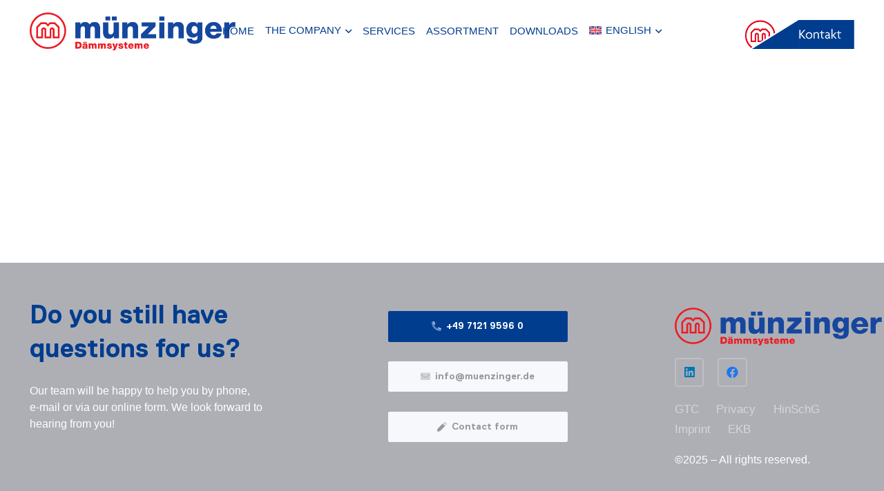

--- FILE ---
content_type: text/html; charset=UTF-8
request_url: https://muenzinger.eu/en/manuel-knobel/
body_size: 24675
content:
<!DOCTYPE HTML>
<html lang="en-US">
<head>
	<meta charset="UTF-8">
	                <script type="text/javascript" src="https://cdn.consentmanager.net/delivery/autoblocking/8e1cc8c3d18fd.js" data-cmp-ab="1"
                data-cmp-host="delivery.consentmanager.net"
                data-cmp-cdn="cdn.consentmanager.net"
                data-cmp-codesrc="10"></script>
        <meta name='robots' content='index, follow, max-image-preview:large, max-snippet:-1, max-video-preview:-1' />

	<!-- This site is optimized with the Yoast SEO plugin v26.7 - https://yoast.com/wordpress/plugins/seo/ -->
	<title>Manuel Knobel - Münzinger + Frieser Holding GmbH / Adhesive Dämmsysteme GmbH</title>
	<link rel="canonical" href="https://muenzinger.eu/en/manuel-knobel/" />
	<meta property="og:locale" content="en_US" />
	<meta property="og:type" content="article" />
	<meta property="og:title" content="Manuel Knobel - Münzinger + Frieser Holding GmbH / Adhesive Dämmsysteme GmbH" />
	<meta property="og:url" content="https://muenzinger.eu/en/manuel-knobel/" />
	<meta property="og:site_name" content="Münzinger + Frieser Holding GmbH / Adhesive Dämmsysteme GmbH" />
	<meta property="article:published_time" content="2023-12-21T08:00:15+00:00" />
	<meta property="article:modified_time" content="2024-08-01T08:55:46+00:00" />
	<meta name="author" content="Jennifer Messer" />
	<meta name="twitter:card" content="summary_large_image" />
	<meta name="twitter:label1" content="Written by" />
	<meta name="twitter:data1" content="Jennifer Messer" />
	<meta name="twitter:label2" content="Est. reading time" />
	<meta name="twitter:data2" content="1 minute" />
	<script type="application/ld+json" class="yoast-schema-graph">{"@context":"https://schema.org","@graph":[{"@type":"Article","@id":"https://muenzinger.eu/en/manuel-knobel/#article","isPartOf":{"@id":"https://muenzinger.eu/en/manuel-knobel/"},"author":{"name":"Jennifer Messer","@id":"https://muenzinger.eu/en/#/schema/person/2942d1c21b747b4b6d5ecf44698e437f"},"headline":"Manuel Knobel","datePublished":"2023-12-21T08:00:15+00:00","dateModified":"2024-08-01T08:55:46+00:00","mainEntityOfPage":{"@id":"https://muenzinger.eu/en/manuel-knobel/"},"wordCount":29,"commentCount":0,"publisher":{"@id":"https://muenzinger.eu/en/#organization"},"articleSection":["Branch Management Karlsruhe"],"inLanguage":"en-US","potentialAction":[{"@type":"CommentAction","name":"Comment","target":["https://muenzinger.eu/en/manuel-knobel/#respond"]}]},{"@type":"WebPage","@id":"https://muenzinger.eu/en/manuel-knobel/","url":"https://muenzinger.eu/en/manuel-knobel/","name":"Manuel Knobel - Münzinger + Frieser Holding GmbH / Adhesive Dämmsysteme GmbH","isPartOf":{"@id":"https://muenzinger.eu/en/#website"},"datePublished":"2023-12-21T08:00:15+00:00","dateModified":"2024-08-01T08:55:46+00:00","breadcrumb":{"@id":"https://muenzinger.eu/en/manuel-knobel/#breadcrumb"},"inLanguage":"en-US","potentialAction":[{"@type":"ReadAction","target":["https://muenzinger.eu/en/manuel-knobel/"]}]},{"@type":"BreadcrumbList","@id":"https://muenzinger.eu/en/manuel-knobel/#breadcrumb","itemListElement":[{"@type":"ListItem","position":1,"name":"Home","item":"https://muenzinger.eu/en/home/"},{"@type":"ListItem","position":2,"name":"Manuel Knobel"}]},{"@type":"WebSite","@id":"https://muenzinger.eu/en/#website","url":"https://muenzinger.eu/en/","name":"Münzinger + Frieser Holding GmbH / Adhesive Dämmsysteme GmbH","description":"","publisher":{"@id":"https://muenzinger.eu/en/#organization"},"potentialAction":[{"@type":"SearchAction","target":{"@type":"EntryPoint","urlTemplate":"https://muenzinger.eu/en/?s={search_term_string}"},"query-input":{"@type":"PropertyValueSpecification","valueRequired":true,"valueName":"search_term_string"}}],"inLanguage":"en-US"},{"@type":"Organization","@id":"https://muenzinger.eu/en/#organization","name":"Münzinger + Frieser Holding GmbH / Adhesive Dämmsysteme GmbH","url":"https://muenzinger.eu/en/","logo":{"@type":"ImageObject","inLanguage":"en-US","@id":"https://muenzinger.eu/en/#/schema/logo/image/","url":"https://muenzinger.eu/wp-content/uploads/2022/12/Muenzinger-logo-01.png","contentUrl":"https://muenzinger.eu/wp-content/uploads/2022/12/Muenzinger-logo-01.png","width":580,"height":107,"caption":"Münzinger + Frieser Holding GmbH / Adhesive Dämmsysteme GmbH"},"image":{"@id":"https://muenzinger.eu/en/#/schema/logo/image/"},"sameAs":["https://www.linkedin.com/company/mnzinger-frieser-holding-gmbh/"]},{"@type":"Person","@id":"https://muenzinger.eu/en/#/schema/person/2942d1c21b747b4b6d5ecf44698e437f","name":"Jennifer Messer","image":{"@type":"ImageObject","inLanguage":"en-US","@id":"https://muenzinger.eu/en/#/schema/person/image/","url":"https://secure.gravatar.com/avatar/b080b6d2a0ea0bc7a8810612785a3bcd75e6f613c701d92a1b80cc14dc42ffc3?s=96&d=mm&r=g","contentUrl":"https://secure.gravatar.com/avatar/b080b6d2a0ea0bc7a8810612785a3bcd75e6f613c701d92a1b80cc14dc42ffc3?s=96&d=mm&r=g","caption":"Jennifer Messer"},"url":"https://muenzinger.eu/en/author/jennifer-messer/"}]}</script>
	<!-- / Yoast SEO plugin. -->


<link rel="alternate" type="application/rss+xml" title="Münzinger + Frieser Holding GmbH / Adhesive Dämmsysteme GmbH &raquo; Feed" href="https://muenzinger.eu/en/feed/" />
<link rel="alternate" type="application/rss+xml" title="Münzinger + Frieser Holding GmbH / Adhesive Dämmsysteme GmbH &raquo; Comments Feed" href="https://muenzinger.eu/en/comments/feed/" />
<link rel="alternate" type="application/rss+xml" title="Münzinger + Frieser Holding GmbH / Adhesive Dämmsysteme GmbH &raquo; Manuel Knobel Comments Feed" href="https://muenzinger.eu/en/manuel-knobel/feed/" />
<link rel="alternate" title="oEmbed (JSON)" type="application/json+oembed" href="https://muenzinger.eu/en/wp-json/oembed/1.0/embed?url=https%3A%2F%2Fmuenzinger.eu%2Fen%2Fmanuel-knobel%2F" />
<link rel="alternate" title="oEmbed (XML)" type="text/xml+oembed" href="https://muenzinger.eu/en/wp-json/oembed/1.0/embed?url=https%3A%2F%2Fmuenzinger.eu%2Fen%2Fmanuel-knobel%2F&#038;format=xml" />
<meta name="viewport" content="width=device-width, initial-scale=1">
<meta name="SKYPE_TOOLBAR" content="SKYPE_TOOLBAR_PARSER_COMPATIBLE">
<meta name="theme-color" content="#003d8f">
<link rel="preload" href="https://muenzinger.eu/wp-content/uploads/2022/12/averta-semi-bold.woff2" as="font" type="font/woff2" crossorigin><link rel="preload" href="https://muenzinger.eu/wp-content/uploads/2022/12/averta-regular.woff" as="font" type="font/woff" crossorigin><link rel="preload" href="https://muenzinger.eu/wp-content/uploads/2022/12/averta-regular.woff2" as="font" type="font/woff2" crossorigin><link rel="preload" href="https://muenzinger.eu/wp-content/uploads/2022/12/ReplicaPro-Bold.woff" as="font" type="font/woff" crossorigin><link rel="preload" href="https://muenzinger.eu/wp-content/uploads/2022/12/ReplicaPro-Bold.woff2" as="font" type="font/woff2" crossorigin><style id='wp-img-auto-sizes-contain-inline-css'>
img:is([sizes=auto i],[sizes^="auto," i]){contain-intrinsic-size:3000px 1500px}
/*# sourceURL=wp-img-auto-sizes-contain-inline-css */
</style>
<style id='wp-emoji-styles-inline-css'>

	img.wp-smiley, img.emoji {
		display: inline !important;
		border: none !important;
		box-shadow: none !important;
		height: 1em !important;
		width: 1em !important;
		margin: 0 0.07em !important;
		vertical-align: -0.1em !important;
		background: none !important;
		padding: 0 !important;
	}
/*# sourceURL=wp-emoji-styles-inline-css */
</style>
<style id='classic-theme-styles-inline-css'>
/*! This file is auto-generated */
.wp-block-button__link{color:#fff;background-color:#32373c;border-radius:9999px;box-shadow:none;text-decoration:none;padding:calc(.667em + 2px) calc(1.333em + 2px);font-size:1.125em}.wp-block-file__button{background:#32373c;color:#fff;text-decoration:none}
/*# sourceURL=/wp-includes/css/classic-themes.min.css */
</style>
<link rel='stylesheet' id='wpdreams-asl-basic-css' href='https://muenzinger.eu/wp-content/plugins/ajax-search-lite/css/style.basic.css?ver=4.13.4' media='all' />
<style id='wpdreams-asl-basic-inline-css'>

					div[id*='ajaxsearchlitesettings'].searchsettings .asl_option_inner label {
						font-size: 0px !important;
						color: rgba(0, 0, 0, 0);
					}
					div[id*='ajaxsearchlitesettings'].searchsettings .asl_option_inner label:after {
						font-size: 11px !important;
						position: absolute;
						top: 0;
						left: 0;
						z-index: 1;
					}
					.asl_w_container {
						width: 100%;
						margin: 0px 0px 0px 0px;
						min-width: 200px;
					}
					div[id*='ajaxsearchlite'].asl_m {
						width: 100%;
					}
					div[id*='ajaxsearchliteres'].wpdreams_asl_results div.resdrg span.highlighted {
						font-weight: bold;
						color: rgba(217, 49, 43, 1);
						background-color: rgba(238, 238, 238, 1);
					}
					div[id*='ajaxsearchliteres'].wpdreams_asl_results .results img.asl_image {
						width: 70px;
						height: 70px;
						object-fit: cover;
					}
					div[id*='ajaxsearchlite'].asl_r .results {
						max-height: none;
					}
					div[id*='ajaxsearchlite'].asl_r {
						position: absolute;
					}
				
							.asl_w, .asl_w * {font-family:&quot;Averta Regular&quot; !important;}
							.asl_m input[type=search]::placeholder{font-family:&quot;Averta Regular&quot; !important;}
							.asl_m input[type=search]::-webkit-input-placeholder{font-family:&quot;Averta Regular&quot; !important;}
							.asl_m input[type=search]::-moz-placeholder{font-family:&quot;Averta Regular&quot; !important;}
							.asl_m input[type=search]:-ms-input-placeholder{font-family:&quot;Averta Regular&quot; !important;}
						
						div.asl_r.asl_w.vertical .results .item::after {
							display: block;
							position: absolute;
							bottom: 0;
							content: '';
							height: 1px;
							width: 100%;
							background: #D8D8D8;
						}
						div.asl_r.asl_w.vertical .results .item.asl_last_item::after {
							display: none;
						}
					
/*# sourceURL=wpdreams-asl-basic-inline-css */
</style>
<link rel='stylesheet' id='wpdreams-asl-instance-css' href='https://muenzinger.eu/wp-content/plugins/ajax-search-lite/css/style-curvy-blue.css?ver=4.13.4' media='all' />
<style id='wp-typography-custom-inline-css'>
sub, sup{font-size: 75%;line-height: 100%}sup{vertical-align: 60%}sub{vertical-align: -10%}.amp{font-family: Baskerville, "Goudy Old Style", Palatino, "Book Antiqua", "Warnock Pro", serif;font-size: 1.1em;font-style: italic;font-weight: normal;line-height: 1em}.caps{font-size: 90%}.dquo{margin-left: -0.4em}.quo{margin-left: -0.2em}.pull-single{margin-left: -0.15em}.push-single{margin-right: 0.15em}.pull-double{margin-left: -0.38em}.push-double{margin-right: 0.38em}
/*# sourceURL=wp-typography-custom-inline-css */
</style>
<style id='wp-typography-safari-font-workaround-inline-css'>
body {-webkit-font-feature-settings: "liga";font-feature-settings: "liga";-ms-font-feature-settings: normal;}
/*# sourceURL=wp-typography-safari-font-workaround-inline-css */
</style>
<link rel='stylesheet' id='us-style-css' href='https://muenzinger.eu/wp-content/themes/Impreza/css/style.min.css?ver=8.12' media='all' />
<link rel='stylesheet' id='us-ripple-css' href='https://muenzinger.eu/wp-content/themes/Impreza/common/css/base/ripple.css?ver=8.12' media='all' />
<script id="wpml-cookie-js-extra">
var wpml_cookies = {"wp-wpml_current_language":{"value":"en","expires":1,"path":"/"}};
var wpml_cookies = {"wp-wpml_current_language":{"value":"en","expires":1,"path":"/"}};
//# sourceURL=wpml-cookie-js-extra
</script>
<script src="https://muenzinger.eu/wp-content/plugins/sitepress-multilingual-cms/res/js/cookies/language-cookie.js?ver=485900" id="wpml-cookie-js" defer data-wp-strategy="defer"></script>
<link rel="https://api.w.org/" href="https://muenzinger.eu/en/wp-json/" /><link rel="alternate" title="JSON" type="application/json" href="https://muenzinger.eu/en/wp-json/wp/v2/posts/61941" /><link rel="EditURI" type="application/rsd+xml" title="RSD" href="https://muenzinger.eu/xmlrpc.php?rsd" />
<meta name="generator" content="WordPress 6.9" />
<link rel='shortlink' href='https://muenzinger.eu/en/?p=61941' />
<meta name="generator" content="WPML ver:4.8.5 stt:37,1,4,3,27,40,2;" />
<script type="text/javascript" id="_etLoader" charset="UTF-8" data-secure-code="4aKXHm" data-block-cookies="true" src="//code.etracker.com/code/e.js" data-plugin-version="WP:etracker:2.7.7" async></script><script>et_pagename = (function(html){var txt = document.createElement("textarea");txt.innerHTML = html;return txt.value;}('Manuel Knobel'))</script>
		<script>
			if ( ! /Android|webOS|iPhone|iPad|iPod|BlackBerry|IEMobile|Opera Mini/i.test( navigator.userAgent ) ) {
				var root = document.getElementsByTagName( 'html' )[ 0 ]
				root.className += " no-touch";
			}
		</script>
		<meta name="generator" content="Powered by WPBakery Page Builder - drag and drop page builder for WordPress."/>
<link rel="icon" href="https://muenzinger.eu/wp-content/uploads/2022/12/Muensinger-Fieser-favicon.png" sizes="32x32" />
<link rel="icon" href="https://muenzinger.eu/wp-content/uploads/2022/12/Muensinger-Fieser-favicon.png" sizes="192x192" />
<link rel="apple-touch-icon" href="https://muenzinger.eu/wp-content/uploads/2022/12/Muensinger-Fieser-favicon.png" />
<meta name="msapplication-TileImage" content="https://muenzinger.eu/wp-content/uploads/2022/12/Muensinger-Fieser-favicon.png" />
<noscript><style> .wpb_animate_when_almost_visible { opacity: 1; }</style></noscript>		<style id="us-icon-fonts">@font-face{font-display:block;font-style:normal;font-family:"fontawesome";font-weight:900;src:url("https://muenzinger.eu/wp-content/themes/Impreza/fonts/fa-solid-900.woff2?ver=8.12") format("woff2"),url("https://muenzinger.eu/wp-content/themes/Impreza/fonts/fa-solid-900.woff?ver=8.12") format("woff")}.fas{font-family:"fontawesome";font-weight:900}@font-face{font-display:block;font-style:normal;font-family:"fontawesome";font-weight:400;src:url("https://muenzinger.eu/wp-content/themes/Impreza/fonts/fa-regular-400.woff2?ver=8.12") format("woff2"),url("https://muenzinger.eu/wp-content/themes/Impreza/fonts/fa-regular-400.woff?ver=8.12") format("woff")}.far{font-family:"fontawesome";font-weight:400}@font-face{font-display:block;font-style:normal;font-family:"fontawesome";font-weight:300;src:url("https://muenzinger.eu/wp-content/themes/Impreza/fonts/fa-light-300.woff2?ver=8.12") format("woff2"),url("https://muenzinger.eu/wp-content/themes/Impreza/fonts/fa-light-300.woff?ver=8.12") format("woff")}.fal{font-family:"fontawesome";font-weight:300}@font-face{font-display:block;font-style:normal;font-family:"Font Awesome 5 Duotone";font-weight:900;src:url("https://muenzinger.eu/wp-content/themes/Impreza/fonts/fa-duotone-900.woff2?ver=8.12") format("woff2"),url("https://muenzinger.eu/wp-content/themes/Impreza/fonts/fa-duotone-900.woff?ver=8.12") format("woff")}.fad{font-family:"Font Awesome 5 Duotone";font-weight:900}.fad{position:relative}.fad:before{position:absolute}.fad:after{opacity:0.4}@font-face{font-display:block;font-style:normal;font-family:"Font Awesome 5 Brands";font-weight:400;src:url("https://muenzinger.eu/wp-content/themes/Impreza/fonts/fa-brands-400.woff2?ver=8.12") format("woff2"),url("https://muenzinger.eu/wp-content/themes/Impreza/fonts/fa-brands-400.woff?ver=8.12") format("woff")}.fab{font-family:"Font Awesome 5 Brands";font-weight:400}</style>
				<style id="us-theme-options-css">:root{--color-header-middle-bg:#ffffff;--color-header-middle-bg-grad:#ffffff;--color-header-middle-text-hover:#003d8f;--color-header-transparent-bg:transparent;--color-header-transparent-bg-grad:transparent;--color-header-transparent-text:rgba(255,255,255,0.80);--color-chrome-toolbar:#003d8f;--color-chrome-toolbar-grad:#003d8f;--color-header-top-bg:#9DABB3;--color-header-top-bg-grad:#9DABB3;--color-header-top-text:#3a4354;--color-header-top-text-hover:#808285;--color-content-bg:#ffffff;--color-content-bg-grad:#ffffff;--color-content-bg-alt:#f7f8fc;--color-content-bg-alt-grad:#f7f8fc;--color-content-border:#e4e6f1;--color-content-heading:#999999;--color-content-heading-grad:#999999;--color-content-text:#616973;--color-content-link:#003d8f;--color-content-primary:#003d8f;--color-content-primary-grad:#003d8f;--color-content-secondary:#dd1a22;--color-content-secondary-grad:#dd1a22;--color-content-faded:#bbbbbb;--color-alt-content-bg:#1C2633;--color-alt-content-bg-grad:#1C2633;--color-alt-content-bg-alt:#141b24;--color-alt-content-bg-alt-grad:#141b24;--color-alt-content-border:rgba(255,255,255,0.20);--color-alt-content-heading:#ffffff;--color-alt-content-heading-grad:#ffffff;--color-alt-content-text:#d5d6da;--color-alt-content-link:#003d8f;--color-alt-content-primary:#003d8f;--color-alt-content-primary-grad:#003d8f;--color-alt-content-secondary:#dd1a22;--color-alt-content-secondary-grad:#dd1a22;--color-alt-content-faded:#aeafb5;--color-footer-bg:rgba(58,67,84,0.09);--color-footer-bg-grad:rgba(58,67,84,0.09);--color-footer-bg-alt:#1f64c2;--color-footer-bg-alt-grad:#1f64c2;--color-footer-border:#e1e4ed;--color-footer-link-hover:#ffffff;--color-subfooter-bg:#ffffff;--color-subfooter-bg-grad:#ffffff;--color-subfooter-heading:#3a4354;--color-subfooter-heading-grad:#3a4354;--color-subfooter-text:#616973;--color-content-primary-faded:rgba(0,61,143,0.15);--box-shadow:0 5px 15px rgba(0,0,0,.15);--box-shadow-up:0 -5px 15px rgba(0,0,0,.15);--site-content-width:1340px;--inputs-font-size:14px;--inputs-height:2.8rem;--inputs-padding:0.8rem;--inputs-border-width:1px;--inputs-text-color:var(--color-content-heading);--font-body:Verdana,Geneva,sans-serif;--font-h1:"Replica";--font-h2:"Replica";--font-h3:"Replica";--font-h4:"Replica";--font-h5:"Replica";--font-h6:Verdana,Geneva,sans-serif}h6{color:var(--color-content-text)}html,.l-header .widget,.menu-item-object-us_page_block{font-family:var(--font-body);font-size:17px;line-height:29px}@font-face{font-display:swap;font-style:normal;font-family:"Averta Semi Bold";font-weight:400;src:url(/wp-content/uploads/2022/12/averta-semi-bold.woff2) format("woff2")}@font-face{font-display:swap;font-style:normal;font-family:"Averta Regular";font-weight:400;src:url(/wp-content/uploads/2022/12/averta-regular.woff) format("woff"),url(/wp-content/uploads/2022/12/averta-regular.woff2) format("woff2")}@font-face{font-display:swap;font-style:normal;font-family:"Replica";font-weight:400;src:url(/wp-content/uploads/2022/12/ReplicaPro-Bold.woff) format("woff"),url(/wp-content/uploads/2022/12/ReplicaPro-Bold.woff2) format("woff2")}h1{font-family:var(--font-h1);font-weight:100;font-size:70px;line-height:1.3;letter-spacing:0em;margin-bottom:23px}h2{font-family:var(--font-h2);font-weight:100;font-size:47px;line-height:1.3;letter-spacing:0em;margin-bottom:23px}h3{font-family:var(--font-h3);font-weight:100;font-size:38px;line-height:1.3;letter-spacing:0em;margin-bottom:23px}.widgettitle,h4{font-family:var(--font-h4);font-weight:100;font-size:25px;line-height:1.4;letter-spacing:0em;margin-bottom:23px}h5{font-family:var(--font-h5);font-weight:100;font-size:21px;line-height:1.4;letter-spacing:0em;margin-bottom:23px}h6{font-family:var(--font-h6);font-weight:100;font-size:15px;line-height:1.6;letter-spacing:0em;margin-bottom:23px}@media (max-width:600px){html{font-size:17px;line-height:28px}h1{font-size:41px}h1.vc_custom_heading:not([class*="us_custom_"]){font-size:41px!important}h2{font-size:39px}h2.vc_custom_heading:not([class*="us_custom_"]){font-size:39px!important}h3{font-size:27px}h3.vc_custom_heading:not([class*="us_custom_"]){font-size:27px!important}.widgettitle,h4{font-size:24px}h4.vc_custom_heading:not([class*="us_custom_"]){font-size:24px!important}h5{font-size:20px}h5.vc_custom_heading:not([class*="us_custom_"]){font-size:20px!important}h6{font-size:14px}h6.vc_custom_heading:not([class*="us_custom_"]){font-size:14px!important}}body{background:var(--color-content-bg-alt)}.l-canvas.type_boxed,.l-canvas.type_boxed .l-subheader,.l-canvas.type_boxed~.l-footer{max-width:1300px}.l-subheader-h,.l-section-h,.l-main .aligncenter,.w-tabs-section-content-h{max-width:1340px}.post-password-form{max-width:calc(1340px + 5rem)}@media (max-width:1425px){.l-main .aligncenter{max-width:calc(100vw - 5rem)}}.wpb_text_column:not(:last-child){margin-bottom:23px}.l-sidebar{width:25%}.l-content{width:70%}@media (min-width:1151px){body.usb_preview .hide_on_default{opacity:0.25!important}.vc_hidden-lg,body:not(.usb_preview) .hide_on_default{display:none!important}.default_align_left{text-align:left}.default_align_right{text-align:right}.default_align_center{text-align:center}.default_align_justify>.w-btn{width:100%}}@media (min-width:1001px) and (max-width:1150px){body.usb_preview .hide_on_laptops{opacity:0.25!important}.vc_hidden-md,body:not(.usb_preview) .hide_on_laptops{display:none!important}.laptops_align_left{text-align:left}.laptops_align_right{text-align:right}.laptops_align_center{text-align:center}.laptops_align_justify>.w-btn{width:100%}}@media (min-width:601px) and (max-width:1000px){body.usb_preview .hide_on_tablets{opacity:0.25!important}.vc_hidden-sm,body:not(.usb_preview) .hide_on_tablets{display:none!important}.tablets_align_left{text-align:left}.tablets_align_right{text-align:right}.tablets_align_center{text-align:center}.tablets_align_justify>.w-btn{width:100%}}@media (max-width:600px){body.usb_preview .hide_on_mobiles{opacity:0.25!important}.vc_hidden-xs,body:not(.usb_preview) .hide_on_mobiles{display:none!important}.mobiles_align_left{text-align:left}.mobiles_align_right{text-align:right}.mobiles_align_center{text-align:center}.mobiles_align_justify>.w-btn{width:100%}}@media (max-width:600px){.g-cols.type_default>div[class*="vc_col-xs-"]{margin-top:1rem;margin-bottom:1rem}.g-cols>div:not([class*="vc_col-xs-"]){width:100%;margin:0 0 1.5rem}.g-cols.reversed>div:last-of-type{order:-1}.g-cols.type_boxes>div,.g-cols.reversed>div:first-child,.g-cols:not(.reversed)>div:last-child,.g-cols>div.has_bg_color{margin-bottom:0}.vc_col-xs-1{width:8.3333%}.vc_col-xs-2{width:16.6666%}.vc_col-xs-1\/5{width:20%}.vc_col-xs-3{width:25%}.vc_col-xs-4{width:33.3333%}.vc_col-xs-2\/5{width:40%}.vc_col-xs-5{width:41.6666%}.vc_col-xs-6{width:50%}.vc_col-xs-7{width:58.3333%}.vc_col-xs-3\/5{width:60%}.vc_col-xs-8{width:66.6666%}.vc_col-xs-9{width:75%}.vc_col-xs-4\/5{width:80%}.vc_col-xs-10{width:83.3333%}.vc_col-xs-11{width:91.6666%}.vc_col-xs-12{width:100%}.vc_col-xs-offset-0{margin-left:0}.vc_col-xs-offset-1{margin-left:8.3333%}.vc_col-xs-offset-2{margin-left:16.6666%}.vc_col-xs-offset-1\/5{margin-left:20%}.vc_col-xs-offset-3{margin-left:25%}.vc_col-xs-offset-4{margin-left:33.3333%}.vc_col-xs-offset-2\/5{margin-left:40%}.vc_col-xs-offset-5{margin-left:41.6666%}.vc_col-xs-offset-6{margin-left:50%}.vc_col-xs-offset-7{margin-left:58.3333%}.vc_col-xs-offset-3\/5{margin-left:60%}.vc_col-xs-offset-8{margin-left:66.6666%}.vc_col-xs-offset-9{margin-left:75%}.vc_col-xs-offset-4\/5{margin-left:80%}.vc_col-xs-offset-10{margin-left:83.3333%}.vc_col-xs-offset-11{margin-left:91.6666%}.vc_col-xs-offset-12{margin-left:100%}}@media (min-width:601px){.vc_col-sm-1{width:8.3333%}.vc_col-sm-2{width:16.6666%}.vc_col-sm-1\/5{width:20%}.vc_col-sm-3{width:25%}.vc_col-sm-4{width:33.3333%}.vc_col-sm-2\/5{width:40%}.vc_col-sm-5{width:41.6666%}.vc_col-sm-6{width:50%}.vc_col-sm-7{width:58.3333%}.vc_col-sm-3\/5{width:60%}.vc_col-sm-8{width:66.6666%}.vc_col-sm-9{width:75%}.vc_col-sm-4\/5{width:80%}.vc_col-sm-10{width:83.3333%}.vc_col-sm-11{width:91.6666%}.vc_col-sm-12{width:100%}.vc_col-sm-offset-0{margin-left:0}.vc_col-sm-offset-1{margin-left:8.3333%}.vc_col-sm-offset-2{margin-left:16.6666%}.vc_col-sm-offset-1\/5{margin-left:20%}.vc_col-sm-offset-3{margin-left:25%}.vc_col-sm-offset-4{margin-left:33.3333%}.vc_col-sm-offset-2\/5{margin-left:40%}.vc_col-sm-offset-5{margin-left:41.6666%}.vc_col-sm-offset-6{margin-left:50%}.vc_col-sm-offset-7{margin-left:58.3333%}.vc_col-sm-offset-3\/5{margin-left:60%}.vc_col-sm-offset-8{margin-left:66.6666%}.vc_col-sm-offset-9{margin-left:75%}.vc_col-sm-offset-4\/5{margin-left:80%}.vc_col-sm-offset-10{margin-left:83.3333%}.vc_col-sm-offset-11{margin-left:91.6666%}.vc_col-sm-offset-12{margin-left:100%}}@media (min-width:1001px){.vc_col-md-1{width:8.3333%}.vc_col-md-2{width:16.6666%}.vc_col-md-1\/5{width:20%}.vc_col-md-3{width:25%}.vc_col-md-4{width:33.3333%}.vc_col-md-2\/5{width:40%}.vc_col-md-5{width:41.6666%}.vc_col-md-6{width:50%}.vc_col-md-7{width:58.3333%}.vc_col-md-3\/5{width:60%}.vc_col-md-8{width:66.6666%}.vc_col-md-9{width:75%}.vc_col-md-4\/5{width:80%}.vc_col-md-10{width:83.3333%}.vc_col-md-11{width:91.6666%}.vc_col-md-12{width:100%}.vc_col-md-offset-0{margin-left:0}.vc_col-md-offset-1{margin-left:8.3333%}.vc_col-md-offset-2{margin-left:16.6666%}.vc_col-md-offset-1\/5{margin-left:20%}.vc_col-md-offset-3{margin-left:25%}.vc_col-md-offset-4{margin-left:33.3333%}.vc_col-md-offset-2\/5{margin-left:40%}.vc_col-md-offset-5{margin-left:41.6666%}.vc_col-md-offset-6{margin-left:50%}.vc_col-md-offset-7{margin-left:58.3333%}.vc_col-md-offset-3\/5{margin-left:60%}.vc_col-md-offset-8{margin-left:66.6666%}.vc_col-md-offset-9{margin-left:75%}.vc_col-md-offset-4\/5{margin-left:80%}.vc_col-md-offset-10{margin-left:83.3333%}.vc_col-md-offset-11{margin-left:91.6666%}.vc_col-md-offset-12{margin-left:100%}}@media (min-width:1151px){.vc_col-lg-1{width:8.3333%}.vc_col-lg-2{width:16.6666%}.vc_col-lg-1\/5{width:20%}.vc_col-lg-3{width:25%}.vc_col-lg-4{width:33.3333%}.vc_col-lg-2\/5{width:40%}.vc_col-lg-5{width:41.6666%}.vc_col-lg-6{width:50%}.vc_col-lg-7{width:58.3333%}.vc_col-lg-3\/5{width:60%}.vc_col-lg-8{width:66.6666%}.vc_col-lg-9{width:75%}.vc_col-lg-4\/5{width:80%}.vc_col-lg-10{width:83.3333%}.vc_col-lg-11{width:91.6666%}.vc_col-lg-12{width:100%}.vc_col-lg-offset-0{margin-left:0}.vc_col-lg-offset-1{margin-left:8.3333%}.vc_col-lg-offset-2{margin-left:16.6666%}.vc_col-lg-offset-1\/5{margin-left:20%}.vc_col-lg-offset-3{margin-left:25%}.vc_col-lg-offset-4{margin-left:33.3333%}.vc_col-lg-offset-2\/5{margin-left:40%}.vc_col-lg-offset-5{margin-left:41.6666%}.vc_col-lg-offset-6{margin-left:50%}.vc_col-lg-offset-7{margin-left:58.3333%}.vc_col-lg-offset-3\/5{margin-left:60%}.vc_col-lg-offset-8{margin-left:66.6666%}.vc_col-lg-offset-9{margin-left:75%}.vc_col-lg-offset-4\/5{margin-left:80%}.vc_col-lg-offset-10{margin-left:83.3333%}.vc_col-lg-offset-11{margin-left:91.6666%}.vc_col-lg-offset-12{margin-left:100%}}@media (min-width:601px) and (max-width:1000px){.g-cols.via_flex.type_default>div[class*="vc_col-md-"],.g-cols.via_flex.type_default>div[class*="vc_col-lg-"]{margin-top:1rem;margin-bottom:1rem}}@media (min-width:1001px) and (max-width:1150px){.g-cols.via_flex.type_default>div[class*="vc_col-lg-"]{margin-top:1rem;margin-bottom:1rem}}@media (max-width:767px){.l-canvas{overflow:hidden}.g-cols.stacking_default.reversed>div:last-of-type{order:-1}.g-cols.stacking_default.via_flex>div:not([class*="vc_col-xs"]){width:100%;margin:0 0 1.5rem}.g-cols.stacking_default.via_grid.mobiles-cols_1{grid-template-columns:100%}.g-cols.stacking_default.via_flex.type_boxes>div,.g-cols.stacking_default.via_flex.reversed>div:first-child,.g-cols.stacking_default.via_flex:not(.reversed)>div:last-child,.g-cols.stacking_default.via_flex>div.has_bg_color{margin-bottom:0}.g-cols.stacking_default.via_flex.type_default>.wpb_column.stretched{margin-left:-1rem;margin-right:-1rem}.g-cols.stacking_default.via_grid.mobiles-cols_1>.wpb_column.stretched,.g-cols.stacking_default.via_flex.type_boxes>.wpb_column.stretched{margin-left:-2.5rem;margin-right:-2.5rem;width:auto}.vc_column-inner.type_sticky>.wpb_wrapper,.vc_column_container.type_sticky>.vc_column-inner{top:0!important}}@media (min-width:768px){body:not(.rtl) .l-section.for_sidebar.at_left>div>.l-sidebar,.rtl .l-section.for_sidebar.at_right>div>.l-sidebar{order:-1}.vc_column_container.type_sticky>.vc_column-inner,.vc_column-inner.type_sticky>.wpb_wrapper{position:-webkit-sticky;position:sticky}.l-section.type_sticky{position:-webkit-sticky;position:sticky;top:0;z-index:11;transform:translateZ(0); transition:top 0.3s cubic-bezier(.78,.13,.15,.86) 0.1s}.header_hor .l-header.post_fixed.sticky_auto_hide{z-index:12}.admin-bar .l-section.type_sticky{top:32px}.l-section.type_sticky>.l-section-h{transition:padding-top 0.3s}.header_hor .l-header.pos_fixed:not(.down)~.l-main .l-section.type_sticky:not(:first-of-type){top:var(--header-sticky-height)}.admin-bar.header_hor .l-header.pos_fixed:not(.down)~.l-main .l-section.type_sticky:not(:first-of-type){top:calc( var(--header-sticky-height) + 32px )}.header_hor .l-header.pos_fixed.sticky:not(.down)~.l-main .l-section.type_sticky:first-of-type>.l-section-h{padding-top:var(--header-sticky-height)}.header_hor.headerinpos_bottom .l-header.pos_fixed.sticky:not(.down)~.l-main .l-section.type_sticky:first-of-type>.l-section-h{padding-bottom:var(--header-sticky-height)!important}}@media screen and (min-width:1425px){.g-cols.via_flex.type_default>.wpb_column.stretched:first-of-type{margin-left:calc( var(--site-content-width) / 2 + 0px / 2 + 1.5rem - 50vw)}.g-cols.via_flex.type_default>.wpb_column.stretched:last-of-type{margin-right:calc( var(--site-content-width) / 2 + 0px / 2 + 1.5rem - 50vw)}.l-main .alignfull, .w-separator.width_screen,.g-cols.via_grid>.wpb_column.stretched:first-of-type,.g-cols.via_flex.type_boxes>.wpb_column.stretched:first-of-type{margin-left:calc( var(--site-content-width) / 2 + 0px / 2 - 50vw )}.l-main .alignfull, .w-separator.width_screen,.g-cols.via_grid>.wpb_column.stretched:last-of-type,.g-cols.via_flex.type_boxes>.wpb_column.stretched:last-of-type{margin-right:calc( var(--site-content-width) / 2 + 0px / 2 - 50vw )}}@media (max-width:600px){.w-form-row.for_submit[style*=btn-size-mobiles] .w-btn{font-size:var(--btn-size-mobiles)!important}}a,button,input[type="submit"],.ui-slider-handle{outline:none!important}.w-header-show{background:rgba(0,0,0,0.3)}.no-touch .w-header-show:hover{background:var(--color-content-primary-grad)}button[type="submit"]:not(.w-btn),input[type="submit"]:not(.w-btn),.us-nav-style_1>*,.navstyle_1>.owl-nav div,.us-btn-style_1{font-family:var(--font-h1);font-size:15px;line-height:1.2!important;font-weight:100;font-style:normal;text-transform:none;letter-spacing:0em;border-radius:;padding:1.4em 2.8em;background:var(--color-content-primary);border-color:transparent;color:var(--color-footer-link-hover)!important;box-shadow:0px 0em 0em 0px transparent}button[type="submit"]:not(.w-btn):before,input[type="submit"]:not(.w-btn),.us-nav-style_1>*:before,.navstyle_1>.owl-nav div:before,.us-btn-style_1:before{border-width:2px}.no-touch button[type="submit"]:not(.w-btn):hover,.no-touch input[type="submit"]:not(.w-btn):hover,.us-nav-style_1>span.current,.no-touch .us-nav-style_1>a:hover,.no-touch .navstyle_1>.owl-nav div:hover,.no-touch .us-btn-style_1:hover{box-shadow:0px 0.55em 1.1em 0px transparent;background:var(--color-footer-bg-alt);border-color:transparent;color:var(--color-footer-link-hover)!important}.us-nav-style_1>*{min-width:calc(1.2em + 2 * 1.4em)}.us-nav-style_71>*,.navstyle_71>.owl-nav div,.us-btn-style_71{font-family:var(--font-h1);font-size:15px;line-height:1.20!important;font-weight:100;font-style:normal;text-transform:none;letter-spacing:0em;border-radius:;padding:1.40em 2.80em;background:var(--color-content-primary);border-color:transparent;color:var(--color-footer-link-hover)!important;box-shadow:0px 0em 0em 0px transparent}.us-nav-style_71>*:before,.navstyle_71>.owl-nav div:before,.us-btn-style_71:before{border-width:2px}.us-nav-style_71>span.current,.no-touch .us-nav-style_71>a:hover,.no-touch .navstyle_71>.owl-nav div:hover,.no-touch .us-btn-style_71:hover{box-shadow:0px 0.55em 1.1em 0px transparent;background:var(--color-content-secondary);border-color:transparent;color:var(--color-footer-link-hover)!important}.us-nav-style_71>*{min-width:calc(1.20em + 2 * 1.40em)}.us-nav-style_36>*,.navstyle_36>.owl-nav div,.us-btn-style_36{font-family:var(--font-h1);font-size:15px;line-height:1.20!important;font-weight:100;font-style:normal;text-transform:none;letter-spacing:0em;border-radius:;padding:1.4em 2.8em;background:var(--color-content-secondary);border-color:transparent;color:#ffffff!important;box-shadow:0px 0em 0em 0px transparent}.us-nav-style_36>*:before,.navstyle_36>.owl-nav div:before,.us-btn-style_36:before{border-width:2px}.us-nav-style_36>span.current,.no-touch .us-nav-style_36>a:hover,.no-touch .navstyle_36>.owl-nav div:hover,.no-touch .us-btn-style_36:hover{box-shadow:0px 0.5em 1em 0px transparent;background:var(--color-content-secondary);border-color:transparent;color:#ffffff!important}.us-nav-style_36>*{min-width:calc(1.20em + 2 * 1.4em)}.us-nav-style_21>*,.navstyle_21>.owl-nav div,.us-btn-style_21{font-family:var(--font-h1);font-size:15px;line-height:1.20!important;font-weight:100;font-style:normal;text-transform:none;letter-spacing:0em;border-radius:;padding:1.4em 2.8em;background:#ffffff;border-color:transparent;color:var(--color-content-heading)!important;box-shadow:0px 0em 0em 0px transparent}.us-nav-style_21>*:before,.navstyle_21>.owl-nav div:before,.us-btn-style_21:before{border-width:3px}.us-nav-style_21>span.current,.no-touch .us-nav-style_21>a:hover,.no-touch .navstyle_21>.owl-nav div:hover,.no-touch .us-btn-style_21:hover{box-shadow:0px 20px 40px 0px rgba(0,0,0,0.07);background:#ffffff;border-color:#ffffff;color:var(--color-content-heading)!important}.us-nav-style_21>*{min-width:calc(1.20em + 2 * 1.4em)}.us-nav-style_65>*,.navstyle_65>.owl-nav div,.us-btn-style_65{font-family:var(--font-h1);font-size:15px;line-height:1.20!important;font-weight:100;font-style:normal;text-transform:none;letter-spacing:0em;border-radius:;padding:1.40em 2.80em;background:#ffffff;border-color:transparent;color:var(--color-content-heading)!important;box-shadow:0px 15px 40px 0px var(--color-footer-bg)}.us-nav-style_65>*:before,.navstyle_65>.owl-nav div:before,.us-btn-style_65:before{border-width:3px}.us-nav-style_65>span.current,.no-touch .us-nav-style_65>a:hover,.no-touch .navstyle_65>.owl-nav div:hover,.no-touch .us-btn-style_65:hover{box-shadow:0px 25px 60px 0px rgba(58,67,84,0.18);background:#ffffff;border-color:#ffffff;color:var(--color-content-heading)!important}.us-nav-style_65>*{min-width:calc(1.20em + 2 * 1.40em)}.us-nav-style_22>*,.navstyle_22>.owl-nav div,.us-btn-style_22{font-family:var(--font-h1);font-size:15px;line-height:1.20!important;font-weight:100;font-style:normal;text-transform:none;letter-spacing:0em;border-radius:;padding:1.4em 2.8em;background:var(--color-content-bg-alt);border-color:transparent;color:var(--color-content-heading)!important;box-shadow:0px 0em 0em 0px transparent}.us-nav-style_22>*:before,.navstyle_22>.owl-nav div:before,.us-btn-style_22:before{border-width:3px}.us-nav-style_22>span.current,.no-touch .us-nav-style_22>a:hover,.no-touch .navstyle_22>.owl-nav div:hover,.no-touch .us-btn-style_22:hover{box-shadow:0px 0.4em 0.8em 0px transparent;background:var(--color-footer-border);border-color:transparent;color:var(--color-content-heading)!important}.us-nav-style_22>*{min-width:calc(1.20em + 2 * 1.4em)}.us-nav-style_32>*,.navstyle_32>.owl-nav div,.us-btn-style_32{font-family:var(--font-h1);font-size:14px;line-height:1.20!important;font-weight:100;font-style:normal;text-transform:none;letter-spacing:0em;border-radius:;padding:1em 2em;background:var(--color-content-primary);border-color:transparent;color:var(--color-footer-link-hover)!important;box-shadow:0px 0em 0em 0px transparent}.us-nav-style_32>*:before,.navstyle_32>.owl-nav div:before,.us-btn-style_32:before{border-width:3px}.us-nav-style_32>span.current,.no-touch .us-nav-style_32>a:hover,.no-touch .navstyle_32>.owl-nav div:hover,.no-touch .us-btn-style_32:hover{box-shadow:0px 0.5em 1em 0px transparent;background:var(--color-footer-bg-alt);border-color:transparent;color:var(--color-footer-link-hover)!important}.us-nav-style_32>*{min-width:calc(1.20em + 2 * 1em)}.us-nav-style_70>*,.navstyle_70>.owl-nav div,.us-btn-style_70{font-family:var(--font-h1);font-size:14px;line-height:1.20!important;font-weight:100;font-style:normal;text-transform:none;letter-spacing:0em;border-radius:0;padding:1em 2em;background:var(--color-content-primary);border-color:transparent;color:var(--color-footer-link-hover)!important;box-shadow:0px 0em 0em 0px transparent}.us-nav-style_70>*:before,.navstyle_70>.owl-nav div:before,.us-btn-style_70:before{border-width:3px}.us-nav-style_70>span.current,.no-touch .us-nav-style_70>a:hover,.no-touch .navstyle_70>.owl-nav div:hover,.no-touch .us-btn-style_70:hover{box-shadow:0px 0.5em 1em 0px transparent;background:var(--color-alt-content-secondary);border-color:transparent;color:var(--color-footer-link-hover)!important}.us-nav-style_70>*{min-width:calc(1.20em + 2 * 1em)}.us-nav-style_37>*,.navstyle_37>.owl-nav div,.us-btn-style_37{font-family:var(--font-h1);font-size:14px;line-height:1.20!important;font-weight:100;font-style:normal;text-transform:none;letter-spacing:0em;border-radius:;padding:1em 2em;background:var(--color-content-secondary);border-color:transparent;color:#ffffff!important;box-shadow:0px 0em 0em 0px transparent}.us-nav-style_37>*:before,.navstyle_37>.owl-nav div:before,.us-btn-style_37:before{border-width:3px}.us-nav-style_37>span.current,.no-touch .us-nav-style_37>a:hover,.no-touch .navstyle_37>.owl-nav div:hover,.no-touch .us-btn-style_37:hover{box-shadow:0px 0.5em 1em 0px transparent;background:var(--color-content-secondary);border-color:transparent;color:#ffffff!important}.us-nav-style_37>*{min-width:calc(1.20em + 2 * 1em)}.us-nav-style_33>*,.navstyle_33>.owl-nav div,.us-btn-style_33{font-family:var(--font-h1);font-size:14px;line-height:1.20!important;font-weight:100;font-style:normal;text-transform:none;letter-spacing:0em;border-radius:;padding:1em 2em;background:#ffffff;border-color:transparent;color:var(--color-content-heading)!important;box-shadow:0px 0.25em 0.5em 0px transparent}.us-nav-style_33>*:before,.navstyle_33>.owl-nav div:before,.us-btn-style_33:before{border-width:3px}.us-nav-style_33>span.current,.no-touch .us-nav-style_33>a:hover,.no-touch .navstyle_33>.owl-nav div:hover,.no-touch .us-btn-style_33:hover{box-shadow:0px 10px 30px 0px rgba(0,0,0,0.08);background:#ffffff;border-color:transparent;color:var(--color-content-heading)!important}.us-nav-style_33>*{min-width:calc(1.20em + 2 * 1em)}.us-nav-style_67>*,.navstyle_67>.owl-nav div,.us-btn-style_67{font-family:var(--font-h1);font-size:14px;line-height:1.20!important;font-weight:100;font-style:normal;text-transform:none;letter-spacing:0em;border-radius:;padding:1em 2em;background:#ffffff;border-color:transparent;color:var(--color-content-heading)!important;box-shadow:0px 15px 30px 0px var(--color-footer-bg)}.us-nav-style_67>*:before,.navstyle_67>.owl-nav div:before,.us-btn-style_67:before{border-width:3px}.us-nav-style_67>span.current,.no-touch .us-nav-style_67>a:hover,.no-touch .navstyle_67>.owl-nav div:hover,.no-touch .us-btn-style_67:hover{box-shadow:0px 25px 50px 0px rgba(58,67,84,0.18);background:#ffffff;border-color:transparent;color:var(--color-content-heading)!important}.us-nav-style_67>*{min-width:calc(1.20em + 2 * 1em)}.us-nav-style_34>*,.navstyle_34>.owl-nav div,.us-btn-style_34{font-family:var(--font-h1);font-size:14px;line-height:1.20!important;font-weight:100;font-style:normal;text-transform:none;letter-spacing:0em;border-radius:;padding:1em 2em;background:var(--color-content-bg-alt);border-color:transparent;color:var(--color-content-heading)!important;box-shadow:0px 0em 0em 0px transparent}.us-nav-style_34>*:before,.navstyle_34>.owl-nav div:before,.us-btn-style_34:before{border-width:3px}.us-nav-style_34>span.current,.no-touch .us-nav-style_34>a:hover,.no-touch .navstyle_34>.owl-nav div:hover,.no-touch .us-btn-style_34:hover{box-shadow:0px 0.4em 0.8em 0px transparent;background:var(--color-footer-border);border-color:transparent;color:var(--color-content-heading)!important}.us-nav-style_34>*{min-width:calc(1.20em + 2 * 1em)}.us-nav-style_25>*,.navstyle_25>.owl-nav div,.us-btn-style_25{font-family:var(--font-h1);font-size:15px;line-height:1.20!important;font-weight:100;font-style:normal;text-transform:none;letter-spacing:0em;border-radius:;padding:1.4em 2.8em;background:rgba(245,245,245,0.00);border-color:var(--color-content-primary);color:var(--color-content-primary)!important}.us-nav-style_25>*:before,.navstyle_25>.owl-nav div:before,.us-btn-style_25:before{border-width:1px}.us-nav-style_25>span.current,.no-touch .us-nav-style_25>a:hover,.no-touch .navstyle_25>.owl-nav div:hover,.no-touch .us-btn-style_25:hover{background:var(--color-content-primary);border-color:transparent;color:var(--color-footer-link-hover)!important}.us-nav-style_25>*{min-width:calc(1.20em + 2 * 1.4em)}.us-nav-style_58>*,.navstyle_58>.owl-nav div,.us-btn-style_58{font-family:var(--font-h1);font-size:15px;line-height:1.20!important;font-weight:100;font-style:normal;text-transform:none;letter-spacing:0em;border-radius:;padding:1.40em 2.80em;background:rgba(245,245,245,0.00);border-color:var(--color-content-secondary);color:var(--color-content-secondary)!important}.us-nav-style_58>*:before,.navstyle_58>.owl-nav div:before,.us-btn-style_58:before{border-width:1px}.us-nav-style_58>span.current,.no-touch .us-nav-style_58>a:hover,.no-touch .navstyle_58>.owl-nav div:hover,.no-touch .us-btn-style_58:hover{background:var(--color-content-secondary);border-color:transparent;color:#ffffff!important}.us-nav-style_58>*{min-width:calc(1.20em + 2 * 1.40em)}.us-nav-style_26>*,.navstyle_26>.owl-nav div,.us-btn-style_26{font-family:var(--font-h1);font-size:15px;line-height:1.20!important;font-weight:100;font-style:normal;text-transform:none;letter-spacing:0em;border-radius:;padding:1.4em 2.8em;background:transparent;border-color:var(--color-content-border);color:var(--color-content-heading)!important;box-shadow:0px 0em 0em 0px transparent}.us-nav-style_26>*:before,.navstyle_26>.owl-nav div:before,.us-btn-style_26:before{border-width:1px}.us-nav-style_26>span.current,.no-touch .us-nav-style_26>a:hover,.no-touch .navstyle_26>.owl-nav div:hover,.no-touch .us-btn-style_26:hover{box-shadow:0px 0.4em 0.8em 0px transparent;background:var(--color-content-heading);border-color:transparent;color:#ffffff!important}.us-nav-style_26>*{min-width:calc(1.20em + 2 * 1.4em)}.us-nav-style_27>*,.navstyle_27>.owl-nav div,.us-btn-style_27{font-family:var(--font-h1);font-size:15px;line-height:1.20!important;font-weight:100;font-style:normal;text-transform:none;letter-spacing:0em;border-radius:;padding:1.4em 2.8em;background:rgba(245,245,245,0.00);border-color:var(--color-alt-content-border);color:var(--color-alt-content-heading)!important;box-shadow:0px 0em 0em 0px transparent}.us-nav-style_27>*:before,.navstyle_27>.owl-nav div:before,.us-btn-style_27:before{border-width:1px}.us-nav-style_27>span.current,.no-touch .us-nav-style_27>a:hover,.no-touch .navstyle_27>.owl-nav div:hover,.no-touch .us-btn-style_27:hover{box-shadow:0px 0.4em 0.8em 0px transparent;background:#ffffff;border-color:transparent;color:var(--color-content-heading)!important}.us-nav-style_27>*{min-width:calc(1.20em + 2 * 1.4em)}.us-nav-style_57>*,.navstyle_57>.owl-nav div,.us-btn-style_57{font-family:var(--font-h1);font-size:14px;line-height:1.20!important;font-weight:100;font-style:normal;text-transform:none;letter-spacing:0em;border-radius:;padding:1em 2em;background:rgba(245,245,245,0.00);border-color:var(--color-content-primary);color:var(--color-content-primary)!important}.us-nav-style_57>*:before,.navstyle_57>.owl-nav div:before,.us-btn-style_57:before{border-width:1px}.us-nav-style_57>span.current,.no-touch .us-nav-style_57>a:hover,.no-touch .navstyle_57>.owl-nav div:hover,.no-touch .us-btn-style_57:hover{background:var(--color-content-primary);border-color:transparent;color:var(--color-footer-link-hover)!important}.us-nav-style_57>*{min-width:calc(1.20em + 2 * 1em)}.us-nav-style_38>*,.navstyle_38>.owl-nav div,.us-btn-style_38{font-family:var(--font-h1);font-size:14px;line-height:1.20!important;font-weight:100;font-style:normal;text-transform:none;letter-spacing:0em;border-radius:;padding:1em 2em;background:rgba(245,245,245,0.00);border-color:var(--color-content-secondary);color:var(--color-content-secondary)!important}.us-nav-style_38>*:before,.navstyle_38>.owl-nav div:before,.us-btn-style_38:before{border-width:1px}.us-nav-style_38>span.current,.no-touch .us-nav-style_38>a:hover,.no-touch .navstyle_38>.owl-nav div:hover,.no-touch .us-btn-style_38:hover{background:var(--color-content-secondary);border-color:transparent;color:#ffffff!important}.us-nav-style_38>*{min-width:calc(1.20em + 2 * 1em)}.us-nav-style_59>*,.navstyle_59>.owl-nav div,.us-btn-style_59{font-family:var(--font-h1);font-size:14px;line-height:1.20!important;font-weight:100;font-style:normal;text-transform:none;letter-spacing:0em;border-radius:;padding:1em 2em;background:transparent;border-color:var(--color-content-border);color:var(--color-content-heading)!important;box-shadow:0px 0em 0em 0px transparent}.us-nav-style_59>*:before,.navstyle_59>.owl-nav div:before,.us-btn-style_59:before{border-width:1px}.us-nav-style_59>span.current,.no-touch .us-nav-style_59>a:hover,.no-touch .navstyle_59>.owl-nav div:hover,.no-touch .us-btn-style_59:hover{box-shadow:0px 0.4em 0.8em 0px transparent;background:var(--color-content-heading);border-color:transparent;color:#ffffff!important}.us-nav-style_59>*{min-width:calc(1.20em + 2 * 1em)}.us-nav-style_60>*,.navstyle_60>.owl-nav div,.us-btn-style_60{font-family:var(--font-h1);font-size:14px;line-height:1.20!important;font-weight:100;font-style:normal;text-transform:none;letter-spacing:0em;border-radius:;padding:1em 2em;background:rgba(245,245,245,0.00);border-color:var(--color-alt-content-border);color:var(--color-alt-content-heading)!important;box-shadow:0px 0em 0em 0px transparent}.us-nav-style_60>*:before,.navstyle_60>.owl-nav div:before,.us-btn-style_60:before{border-width:1px}.us-nav-style_60>span.current,.no-touch .us-nav-style_60>a:hover,.no-touch .navstyle_60>.owl-nav div:hover,.no-touch .us-btn-style_60:hover{box-shadow:0px 0.4em 0.8em 0px transparent;background:#ffffff;border-color:transparent;color:var(--color-content-heading)!important}.us-nav-style_60>*{min-width:calc(1.20em + 2 * 1em)}.us-nav-style_17>*,.navstyle_17>.owl-nav div,.us-btn-style_17{font-family:var(--font-h1);font-size:15px;line-height:1.20!important;font-weight:100;font-style:normal;text-transform:none;letter-spacing:0em;border-radius:;padding:0em 0em;background:transparent;border-color:transparent;color:var(--color-content-primary)!important;box-shadow:0px 0em 0em 0px rgba(0,0,0,0.10)}.us-nav-style_17>*:before,.navstyle_17>.owl-nav div:before,.us-btn-style_17:before{border-width:2px}.us-nav-style_17>span.current,.no-touch .us-nav-style_17>a:hover,.no-touch .navstyle_17>.owl-nav div:hover,.no-touch .us-btn-style_17:hover{box-shadow:0px 0em 0em 0px rgba(0,0,0,0.2);background:transparent;border-color:transparent;color:var(--color-footer-bg-alt)!important}.us-nav-style_17>*{min-width:calc(1.20em + 2 * 0em)}.us-btn-style_17{overflow:hidden;-webkit-transform:translateZ(0)}.us-btn-style_17>*{position:relative;z-index:1}.no-touch .us-btn-style_17:hover{background:transparent}.no-touch .us-btn-style_17:after{content:"";position:absolute;top:0;left:0;right:0;height:0;transition:height 0.3s;background:transparent}.no-touch .us-btn-style_17:hover:after{height:100%}.us-nav-style_39>*,.navstyle_39>.owl-nav div,.us-btn-style_39{font-family:var(--font-h1);font-size:15px;line-height:1.20!important;font-weight:100;font-style:normal;text-transform:none;letter-spacing:0em;border-radius:0.3em;padding:0em 0em;background:transparent;border-color:transparent;color:var(--color-content-secondary)!important;box-shadow:0px 0em 0em 0px rgba(0,0,0,0.10)}.us-nav-style_39>*:before,.navstyle_39>.owl-nav div:before,.us-btn-style_39:before{border-width:2px}.us-nav-style_39>span.current,.no-touch .us-nav-style_39>a:hover,.no-touch .navstyle_39>.owl-nav div:hover,.no-touch .us-btn-style_39:hover{box-shadow:0px 0em 0em 0px rgba(0,0,0,0.2);background:transparent;border-color:transparent;color:var(--color-content-primary)!important}.us-nav-style_39>*{min-width:calc(1.20em + 2 * 0em)}.us-btn-style_39{overflow:hidden;-webkit-transform:translateZ(0)}.us-btn-style_39>*{position:relative;z-index:1}.no-touch .us-btn-style_39:hover{background:transparent}.no-touch .us-btn-style_39:after{content:"";position:absolute;top:0;left:0;right:0;height:0;transition:height 0.3s;background:transparent}.no-touch .us-btn-style_39:hover:after{height:100%}.us-nav-style_23>*,.navstyle_23>.owl-nav div,.us-btn-style_23{font-family:var(--font-h1);font-size:15px;line-height:1.20!important;font-weight:100;font-style:normal;text-transform:none;letter-spacing:0em;border-radius:0.3em;padding:0em 0em;background:transparent;border-color:transparent;color:var(--color-content-heading)!important;box-shadow:0px 0em 0em 0px rgba(0,0,0,0.10)}.us-nav-style_23>*:before,.navstyle_23>.owl-nav div:before,.us-btn-style_23:before{border-width:2px}.us-nav-style_23>span.current,.no-touch .us-nav-style_23>a:hover,.no-touch .navstyle_23>.owl-nav div:hover,.no-touch .us-btn-style_23:hover{box-shadow:0px 0em 0em 0px rgba(0,0,0,0.2);background:transparent;border-color:transparent;color:var(--color-content-primary)!important}.us-nav-style_23>*{min-width:calc(1.20em + 2 * 0em)}.us-btn-style_23{overflow:hidden;-webkit-transform:translateZ(0)}.us-btn-style_23>*{position:relative;z-index:1}.no-touch .us-btn-style_23:hover{background:transparent}.no-touch .us-btn-style_23:after{content:"";position:absolute;top:0;left:0;right:0;height:0;transition:height 0.3s;background:transparent}.no-touch .us-btn-style_23:hover:after{height:100%}.us-nav-style_68>*,.navstyle_68>.owl-nav div,.us-btn-style_68{font-family:var(--font-h1);font-size:15px;line-height:1.20!important;font-weight:100;font-style:normal;text-transform:none;letter-spacing:0em;border-radius:0.3em;padding:0em 0em;background:transparent;border-color:transparent;color:var(--color-content-faded)!important;box-shadow:0px 0em 0em 0px rgba(0,0,0,0.10)}.us-nav-style_68>*:before,.navstyle_68>.owl-nav div:before,.us-btn-style_68:before{border-width:2px}.us-nav-style_68>span.current,.no-touch .us-nav-style_68>a:hover,.no-touch .navstyle_68>.owl-nav div:hover,.no-touch .us-btn-style_68:hover{box-shadow:0px 0em 0em 0px rgba(0,0,0,0.2);background:transparent;border-color:transparent;color:var(--color-content-faded)!important}.us-nav-style_68>*{min-width:calc(1.20em + 2 * 0em)}.us-btn-style_68{overflow:hidden;-webkit-transform:translateZ(0)}.us-btn-style_68>*{position:relative;z-index:1}.no-touch .us-btn-style_68:hover{background:transparent}.no-touch .us-btn-style_68:after{content:"";position:absolute;top:0;left:0;right:0;height:0;transition:height 0.3s;background:transparent}.no-touch .us-btn-style_68:hover:after{height:100%}.us-nav-style_24>*,.navstyle_24>.owl-nav div,.us-btn-style_24{font-family:var(--font-h1);font-size:15px;line-height:1.20!important;font-weight:100;font-style:normal;text-transform:none;letter-spacing:0em;border-radius:0.3em;padding:0em 0em;background:transparent;border-color:transparent;color:#ffffff!important;box-shadow:0px 0em 0em 0px rgba(0,0,0,0.10)}.us-nav-style_24>*:before,.navstyle_24>.owl-nav div:before,.us-btn-style_24:before{border-width:2px}.us-nav-style_24>span.current,.no-touch .us-nav-style_24>a:hover,.no-touch .navstyle_24>.owl-nav div:hover,.no-touch .us-btn-style_24:hover{box-shadow:0px 0em 0em 0px rgba(0,0,0,0.2);background:transparent;border-color:transparent;color:#e8e8e8!important}.us-nav-style_24>*{min-width:calc(1.20em + 2 * 0em)}.us-btn-style_24{overflow:hidden;-webkit-transform:translateZ(0)}.us-btn-style_24>*{position:relative;z-index:1}.no-touch .us-btn-style_24:hover{background:transparent}.no-touch .us-btn-style_24:after{content:"";position:absolute;top:0;left:0;right:0;height:0;transition:height 0.3s;background:transparent}.no-touch .us-btn-style_24:hover:after{height:100%}.us-nav-style_69>*,.navstyle_69>.owl-nav div,.us-btn-style_69{font-family:var(--font-h1);font-size:15px;line-height:1.20!important;font-weight:100;font-style:normal;text-transform:none;letter-spacing:0em;border-radius:0rem;padding:0em 0em;background:transparent;border-color:transparent;color:#ffffff!important;box-shadow:0px 0em 0em 0px rgba(0,0,0,0.10)}.us-nav-style_69>*:before,.navstyle_69>.owl-nav div:before,.us-btn-style_69:before{border-width:2px}.us-nav-style_69>span.current,.no-touch .us-nav-style_69>a:hover,.no-touch .navstyle_69>.owl-nav div:hover,.no-touch .us-btn-style_69:hover{box-shadow:0px 0em 0em 0px rgba(0,0,0,0.2);background:transparent;border-color:transparent;color:#e8e8e8!important}.us-nav-style_69>*{min-width:calc(1.20em + 2 * 0em)}.us-btn-style_69{overflow:hidden;-webkit-transform:translateZ(0)}.us-btn-style_69>*{position:relative;z-index:1}.no-touch .us-btn-style_69:hover{background:transparent}.no-touch .us-btn-style_69:after{content:"";position:absolute;top:0;left:0;right:0;height:0;transition:height 0.3s;background:transparent}.no-touch .us-btn-style_69:hover:after{height:100%}.us-nav-style_45>*,.navstyle_45>.owl-nav div,.us-btn-style_45{font-family:var(--font-h1);font-size:14px;line-height:1.20!important;font-weight:100;font-style:normal;text-transform:none;letter-spacing:0em;border-radius:;padding:1.4em 1.9em;background:var(--color-content-primary);border-color:transparent;color:var(--color-footer-link-hover)!important;box-shadow:0px 0em 0em 0px transparent}.us-nav-style_45>*:before,.navstyle_45>.owl-nav div:before,.us-btn-style_45:before{border-width:2px}.us-nav-style_45>span.current,.no-touch .us-nav-style_45>a:hover,.no-touch .navstyle_45>.owl-nav div:hover,.no-touch .us-btn-style_45:hover{box-shadow:0px 0.35em 0.7em 0px transparent;background:var(--color-footer-bg-alt);border-color:transparent;color:var(--color-footer-link-hover)!important}.us-nav-style_45>*{min-width:calc(1.20em + 2 * 1.4em)}.us-nav-style_66>*,.navstyle_66>.owl-nav div,.us-btn-style_66{font-family:var(--font-h1);font-size:14px;line-height:1.20!important;font-weight:100;font-style:normal;text-transform:none;letter-spacing:0em;border-radius:;padding:1.4em 1.90em;background:var(--color-content-bg-alt);border-color:transparent;color:var(--color-content-heading)!important;box-shadow:0px 0em 0em 0px transparent}.us-nav-style_66>*:before,.navstyle_66>.owl-nav div:before,.us-btn-style_66:before{border-width:2px}.us-nav-style_66>span.current,.no-touch .us-nav-style_66>a:hover,.no-touch .navstyle_66>.owl-nav div:hover,.no-touch .us-btn-style_66:hover{box-shadow:0px 0.35em 0.7em 0px transparent;background:var(--color-footer-border);border-color:transparent;color:var(--color-content-heading)!important}.us-nav-style_66>*{min-width:calc(1.20em + 2 * 1.4em)}.us-nav-style_28>*,.navstyle_28>.owl-nav div,.us-btn-style_28{font-family:var(--font-body);font-size:15px;line-height:1.20!important;font-weight:600;font-style:normal;text-transform:none;letter-spacing:0em;border-radius:4em;padding:0.3em 0.65em;background:#ffffff;border-color:transparent;color:var(--color-content-heading)!important;box-shadow:0px 0.25em 0.5em 0px rgba(0,0,0,0.10)}.us-nav-style_28>*:before,.navstyle_28>.owl-nav div:before,.us-btn-style_28:before{border-width:2px}.us-nav-style_28>span.current,.no-touch .us-nav-style_28>a:hover,.no-touch .navstyle_28>.owl-nav div:hover,.no-touch .us-btn-style_28:hover{box-shadow:0px 0em 0em 0px rgba(0,0,0,0.2);background:var(--color-content-primary);border-color:transparent;color:#ffffff!important}.us-nav-style_28>*{min-width:calc(1.20em + 2 * 0.3em)}.us-nav-style_61>*,.navstyle_61>.owl-nav div,.us-btn-style_61{font-family:var(--font-body);font-size:15px;line-height:1.20!important;font-weight:600;font-style:normal;text-transform:none;letter-spacing:0em;border-radius:4em;padding:0.3em 0.65em;background:rgba(0,0,0,0.40);border-color:transparent;color:#ffffff!important;box-shadow:0px 0.25em 0.5em 0px rgba(0,0,0,0.10)}.us-nav-style_61>*:before,.navstyle_61>.owl-nav div:before,.us-btn-style_61:before{border-width:2px}.us-nav-style_61>span.current,.no-touch .us-nav-style_61>a:hover,.no-touch .navstyle_61>.owl-nav div:hover,.no-touch .us-btn-style_61:hover{box-shadow:0px 0em 0em 0px rgba(0,0,0,0.2);background:var(--color-content-primary);border-color:transparent;color:#ffffff!important}.us-nav-style_61>*{min-width:calc(1.20em + 2 * 0.3em)}.us-nav-style_49>*,.navstyle_49>.owl-nav div,.us-btn-style_49{font-family:var(--font-body);font-size:15px;line-height:1.20!important;font-weight:600;font-style:normal;text-transform:none;letter-spacing:0em;border-radius:4em;padding:0.6em 0.95em;background:transparent;border-color:rgba(58,67,84,0.11);color:var(--color-content-heading)!important;box-shadow:0px 0em 0em 0px rgba(0,0,0,0.10)}.us-nav-style_49>*:before,.navstyle_49>.owl-nav div:before,.us-btn-style_49:before{border-width:2px}.us-nav-style_49>span.current,.no-touch .us-nav-style_49>a:hover,.no-touch .navstyle_49>.owl-nav div:hover,.no-touch .us-btn-style_49:hover{box-shadow:0px 0em 0em 0px rgba(0,0,0,0.2);background:var(--color-content-primary);border-color:transparent;color:#ffffff!important}.us-nav-style_49>*{min-width:calc(1.20em + 2 * 0.6em)}.us-nav-style_50>*,.navstyle_50>.owl-nav div,.us-btn-style_50{font-family:var(--font-body);font-size:15px;line-height:1.20!important;font-weight:600;font-style:normal;text-transform:none;letter-spacing:0em;border-radius:4em;padding:0.6em 0.95em;background:transparent;border-color:rgba(255,255,255,0.20);color:#ffffff!important;box-shadow:0px 0em 0em 0px rgba(0,0,0,0.10)}.us-nav-style_50>*:before,.navstyle_50>.owl-nav div:before,.us-btn-style_50:before{border-width:2px}.us-nav-style_50>span.current,.no-touch .us-nav-style_50>a:hover,.no-touch .navstyle_50>.owl-nav div:hover,.no-touch .us-btn-style_50:hover{box-shadow:0px 0em 0em 0px rgba(0,0,0,0.2);background:#ffffff;border-color:transparent;color:var(--color-content-primary)!important}.us-nav-style_50>*{min-width:calc(1.20em + 2 * 0.6em)}.us-nav-style_47>*,.navstyle_47>.owl-nav div,.us-btn-style_47{font-family:var(--font-body);font-size:15px;line-height:1.20!important;font-weight:600;font-style:normal;text-transform:none;letter-spacing:0em;border-radius:4em;padding:0.34em 0.8em;background:var(--color-content-bg);border-color:transparent;color:var(--color-content-heading)!important;box-shadow:0px 0.25em 0.5em 0px rgba(0,0,0,0.10)}.us-nav-style_47>*:before,.navstyle_47>.owl-nav div:before,.us-btn-style_47:before{border-width:2px}.us-nav-style_47>span.current,.no-touch .us-nav-style_47>a:hover,.no-touch .navstyle_47>.owl-nav div:hover,.no-touch .us-btn-style_47:hover{box-shadow:0px 0.65em 1.3em 0px rgba(0,0,0,0.2);background:var(--color-content-primary);border-color:transparent;color:#ffffff!important}.us-nav-style_47>*{min-width:calc(1.20em + 2 * 0.34em)}.us-nav-style_72>*,.navstyle_72>.owl-nav div,.us-btn-style_72{font-family:var(--font-body);font-size:17px;line-height:1.20!important;font-weight:600;font-style:normal;text-transform:none;letter-spacing:0em;border-radius:4em;padding:0.5em 1em;background:var(--color-content-primary);border-color:transparent;color:var(--color-content-bg)!important;box-shadow:0px 0.25em 0.5em 0px rgba(0,0,0,0.10)}.us-nav-style_72>*:before,.navstyle_72>.owl-nav div:before,.us-btn-style_72:before{border-width:2px}.us-nav-style_72>span.current,.no-touch .us-nav-style_72>a:hover,.no-touch .navstyle_72>.owl-nav div:hover,.no-touch .us-btn-style_72:hover{box-shadow:0px 0.65em 1.3em 0px rgba(0,0,0,0.2);background:var(--color-content-secondary);border-color:transparent;color:#ffffff!important}.us-nav-style_72>*{min-width:calc(1.20em + 2 * 0.5em)}.us-nav-style_51>*,.navstyle_51>.owl-nav div,.us-btn-style_51{font-family:var(--font-body);font-size:17px;line-height:1.20!important;font-weight:600;font-style:normal;text-transform:none;letter-spacing:0em;border-radius:4em;padding:0.6em 1em;background:transparent;border-color:rgba(58,67,84,0.11);color:var(--color-content-heading)!important;box-shadow:0px 0em 0em 0px rgba(0,0,0,0.10)}.us-nav-style_51>*:before,.navstyle_51>.owl-nav div:before,.us-btn-style_51:before{border-width:2px}.us-nav-style_51>span.current,.no-touch .us-nav-style_51>a:hover,.no-touch .navstyle_51>.owl-nav div:hover,.no-touch .us-btn-style_51:hover{box-shadow:0px 0em 0em 0px rgba(0,0,0,0.2);background:var(--color-content-primary);border-color:transparent;color:#ffffff!important}.us-nav-style_51>*{min-width:calc(1.20em + 2 * 0.6em)}.us-nav-style_52>*,.navstyle_52>.owl-nav div,.us-btn-style_52{font-family:var(--font-body);font-size:17px;line-height:1.20!important;font-weight:600;font-style:normal;text-transform:none;letter-spacing:0em;border-radius:4em;padding:0.6em 1em;background:transparent;border-color:var(--color-alt-content-border);color:#ffffff!important;box-shadow:0px 0em 0em 0px rgba(0,0,0,0.10)}.us-nav-style_52>*:before,.navstyle_52>.owl-nav div:before,.us-btn-style_52:before{border-width:2px}.us-nav-style_52>span.current,.no-touch .us-nav-style_52>a:hover,.no-touch .navstyle_52>.owl-nav div:hover,.no-touch .us-btn-style_52:hover{box-shadow:0px 0em 0em 0px rgba(0,0,0,0.2);background:#ffffff;border-color:transparent;color:var(--color-content-primary)!important}.us-nav-style_52>*{min-width:calc(1.20em + 2 * 0.6em)}.us-nav-style_64>*,.navstyle_64>.owl-nav div,.us-btn-style_64{font-family:var(--font-h1);font-size:19px;line-height:1!important;font-weight:100;font-style:normal;text-transform:none;letter-spacing:0em;border-radius:0.2em;padding:0em 0em;background:var(--color-content-bg-alt);border-color:transparent;color:var(--color-subfooter-text)!important;box-shadow:0px 0em 0em 0px transparent}.us-nav-style_64>*:before,.navstyle_64>.owl-nav div:before,.us-btn-style_64:before{border-width:3px}.us-nav-style_64>span.current,.no-touch .us-nav-style_64>a:hover,.no-touch .navstyle_64>.owl-nav div:hover,.no-touch .us-btn-style_64:hover{box-shadow:0px 0.5em 1em 0px transparent;background:var(--color-content-primary);border-color:transparent;color:var(--color-footer-link-hover)!important}.us-nav-style_64>*{min-width:calc(1em + 2 * 0em)}.us-nav-style_41>*,.navstyle_41>.owl-nav div,.us-btn-style_41{font-family:var(--font-body);font-size:1.1rem;line-height:1.20!important;font-weight:400;font-style:normal;text-transform:none;letter-spacing:0em;border-radius:4em;padding:0.83em 0.9em;background:transparent;border-color:var(--color-content-primary);color:var(--color-content-primary)!important;box-shadow:0px 0em 0em 0px rgba(0,0,0,0.2)}.us-nav-style_41>*:before,.navstyle_41>.owl-nav div:before,.us-btn-style_41:before{border-width:2px}.us-nav-style_41>span.current,.no-touch .us-nav-style_41>a:hover,.no-touch .navstyle_41>.owl-nav div:hover,.no-touch .us-btn-style_41:hover{box-shadow:0px 0em 0em 0px rgba(0,0,0,0.2);background:var(--color-content-primary);border-color:transparent;color:#ffffff!important}.us-nav-style_41>*{min-width:calc(1.20em + 2 * 0.83em)}.us-nav-style_62>*,.navstyle_62>.owl-nav div,.us-btn-style_62{font-family:var(--font-body);font-size:1.1rem;line-height:1.20!important;font-weight:400;font-style:normal;text-transform:none;letter-spacing:0em;border-radius:4em;padding:0.83em 0.95em;background:var(--color-content-primary);border-color:var(--color-content-primary);color:var(--color-footer-link-hover)!important;box-shadow:0px 0em 0em 0px rgba(0,0,0,0.2)}.us-nav-style_62>*:before,.navstyle_62>.owl-nav div:before,.us-btn-style_62:before{border-width:2px}.us-nav-style_62>span.current,.no-touch .us-nav-style_62>a:hover,.no-touch .navstyle_62>.owl-nav div:hover,.no-touch .us-btn-style_62:hover{box-shadow:0px 0em 0em 0px rgba(0,0,0,0.2);background:var(--color-footer-bg-alt);border-color:transparent;color:var(--color-footer-link-hover)!important}.us-nav-style_62>*{min-width:calc(1.20em + 2 * 0.83em)}.us-nav-style_53>*,.navstyle_53>.owl-nav div,.us-btn-style_53{font-family:var(--font-body);font-size:1.1rem;line-height:1.20!important;font-weight:400;font-style:normal;text-transform:none;letter-spacing:0em;border-radius:4em;padding:0.83em 0.9em;background:transparent;border-color:var(--color-content-primary);color:#ffffff!important;box-shadow:0px 0em 0em 0px rgba(0,0,0,0.2)}.us-nav-style_53>*:before,.navstyle_53>.owl-nav div:before,.us-btn-style_53:before{border-width:2px}.us-nav-style_53>span.current,.no-touch .us-nav-style_53>a:hover,.no-touch .navstyle_53>.owl-nav div:hover,.no-touch .us-btn-style_53:hover{box-shadow:0px 0em 0em 0px rgba(0,0,0,0.2);background:var(--color-content-primary);border-color:transparent;color:#ffffff!important}.us-nav-style_53>*{min-width:calc(1.20em + 2 * 0.83em)}.us-nav-style_54>*,.navstyle_54>.owl-nav div,.us-btn-style_54{font-family:var(--font-body);font-size:1.1rem;line-height:1.20!important;font-weight:400;font-style:normal;text-transform:none;letter-spacing:0em;border-radius:4em;padding:0.83em 0.9em;background:transparent;border-color:var(--color-content-primary);color:var(--color-content-heading)!important;box-shadow:0px 0em 0em 0px rgba(0,0,0,0.2)}.us-nav-style_54>*:before,.navstyle_54>.owl-nav div:before,.us-btn-style_54:before{border-width:2px}.us-nav-style_54>span.current,.no-touch .us-nav-style_54>a:hover,.no-touch .navstyle_54>.owl-nav div:hover,.no-touch .us-btn-style_54:hover{box-shadow:0px 0em 0em 0px rgba(0,0,0,0.2);background:var(--color-content-primary);border-color:transparent;color:#ffffff!important}.us-nav-style_54>*{min-width:calc(1.20em + 2 * 0.83em)}.us-nav-style_55>*,.navstyle_55>.owl-nav div,.us-btn-style_55{font-family:var(--font-body);font-size:1.1rem;line-height:1.20!important;font-weight:400;font-style:normal;text-transform:none;letter-spacing:0em;border-radius:4em;padding:0.83em 0.9em;background:transparent;border-color:var(--color-content-border);color:var(--color-content-heading)!important;box-shadow:0px 0em 0em 0px rgba(0,0,0,0.2)}.us-nav-style_55>*:before,.navstyle_55>.owl-nav div:before,.us-btn-style_55:before{border-width:2px}.us-nav-style_55>span.current,.no-touch .us-nav-style_55>a:hover,.no-touch .navstyle_55>.owl-nav div:hover,.no-touch .us-btn-style_55:hover{box-shadow:0px 0em 0em 0px rgba(0,0,0,0.2);background:var(--color-content-primary);border-color:transparent;color:#ffffff!important}.us-nav-style_55>*{min-width:calc(1.20em + 2 * 0.83em)}.us-nav-style_56>*,.navstyle_56>.owl-nav div,.us-btn-style_56{font-family:var(--font-body);font-size:1.1rem;line-height:1.20!important;font-weight:400;font-style:normal;text-transform:none;letter-spacing:0em;border-radius:4em;padding:0.83em 0.9em;background:transparent;border-color:var(--color-alt-content-border);color:var(--color-alt-content-heading)!important;box-shadow:0px 0em 0em 0px rgba(0,0,0,0.2)}.us-nav-style_56>*:before,.navstyle_56>.owl-nav div:before,.us-btn-style_56:before{border-width:2px}.us-nav-style_56>span.current,.no-touch .us-nav-style_56>a:hover,.no-touch .navstyle_56>.owl-nav div:hover,.no-touch .us-btn-style_56:hover{box-shadow:0px 0em 0em 0px rgba(0,0,0,0.2);background:#ffffff;border-color:transparent;color:var(--color-content-primary)!important}.us-nav-style_56>*{min-width:calc(1.20em + 2 * 0.83em)}.us-nav-style_63>*,.navstyle_63>.owl-nav div,.us-btn-style_63{font-family:var(--font-body);font-size:1.1rem;line-height:1.20!important;font-weight:400;font-style:normal;text-transform:none;letter-spacing:0em;border-radius:4em;padding:0.83em 0.9em;background:#ffffff;border-color:transparent;color:var(--color-content-heading)!important;box-shadow:0px 0em 0em 0px rgba(0,0,0,0.2)}.us-nav-style_63>*:before,.navstyle_63>.owl-nav div:before,.us-btn-style_63:before{border-width:2px}.us-nav-style_63>span.current,.no-touch .us-nav-style_63>a:hover,.no-touch .navstyle_63>.owl-nav div:hover,.no-touch .us-btn-style_63:hover{box-shadow:0px 0em 0em 0px rgba(0,0,0,0.2);background:#ffffff;border-color:transparent;color:var(--color-content-primary)!important}.us-nav-style_63>*{min-width:calc(1.20em + 2 * 0.83em)}.w-filter.state_desktop.style_drop_default .w-filter-item-title,.select2-selection,select,textarea,input:not([type="submit"]),.w-form-checkbox,.w-form-radio{font-weight:500;letter-spacing:0em;border-radius:0.3rem;background:#ffffff;border-color:var(--color-content-border);color:var(--color-content-heading);box-shadow:0px 0px 0px 0px rgba(0,0,0,0.00)}.w-filter.state_desktop.style_drop_default .w-filter-item-title:focus,.select2-container--open .select2-selection,select:focus,textarea:focus,input:not([type="submit"]):focus,input:focus + .w-form-checkbox,input:focus + .w-form-radio{background:#ffffff!important;border-color:var(--color-content-primary)!important;color:var(--color-content-primary)!important;box-shadow:0px 0px 0px 2px rgba(0,0,0,0.00)}.w-form-row.focused .w-form-row-field>i{color:var(--color-content-primary)}.w-form-row.move_label .w-form-row-label{font-size:14px;top:calc(2.8rem/2 + 1px - 0.7em);margin:0 0.8rem;background-color:#ffffff;color:var(--color-content-heading)}.w-form-row.with_icon.move_label .w-form-row-label{margin-left:calc(1.6em + 0.8rem)}.color_alternate input:not([type="submit"]),.color_alternate textarea,.color_alternate select,.color_alternate .w-form-checkbox,.color_alternate .w-form-radio{border-color:var(--color-alt-content-border)}.color_footer-top input:not([type="submit"]),.color_footer-top textarea,.color_footer-top select,.color_footer-top .w-form-checkbox,.color_footer-top .w-form-radio{border-color:var(--color-subfooter-border)}.color_footer-bottom input:not([type="submit"]),.color_footer-bottom textarea,.color_footer-bottom select,.color_footer-bottom .w-form-checkbox,.color_footer-bottom .w-form-radio{border-color:var(--color-footer-border)}.style_phone6-1>*{background-image:url(https://muenzinger.eu/wp-content/themes/Impreza/img/phone-6-black-real.png)}.style_phone6-2>*{background-image:url(https://muenzinger.eu/wp-content/themes/Impreza/img/phone-6-white-real.png)}.style_phone6-3>*{background-image:url(https://muenzinger.eu/wp-content/themes/Impreza/img/phone-6-black-flat.png)}.style_phone6-4>*{background-image:url(https://muenzinger.eu/wp-content/themes/Impreza/img/phone-6-white-flat.png)}.leaflet-default-icon-path{background-image:url(https://muenzinger.eu/wp-content/themes/Impreza/common/css/vendor/images/marker-icon.png)}</style>
				<style id="us-header-css"> .l-subheader.at_middle,.l-subheader.at_middle .w-dropdown-list,.l-subheader.at_middle .type_mobile .w-nav-list.level_1{background:var(--color-header-middle-bg);color:var(--color-header-middle-text-hover)}.no-touch .l-subheader.at_middle a:hover,.no-touch .l-header.bg_transparent .l-subheader.at_middle .w-dropdown.opened a:hover{color:var(--color-header-middle-text-hover)}.l-header.bg_transparent:not(.sticky) .l-subheader.at_middle{background:var(--color-header-middle-bg);color:var(--color-header-middle-text-hover)}.no-touch .l-header.bg_transparent:not(.sticky) .at_middle .w-cart-link:hover,.no-touch .l-header.bg_transparent:not(.sticky) .at_middle .w-text a:hover,.no-touch .l-header.bg_transparent:not(.sticky) .at_middle .w-html a:hover,.no-touch .l-header.bg_transparent:not(.sticky) .at_middle .w-nav>a:hover,.no-touch .l-header.bg_transparent:not(.sticky) .at_middle .w-menu a:hover,.no-touch .l-header.bg_transparent:not(.sticky) .at_middle .w-search>a:hover,.no-touch .l-header.bg_transparent:not(.sticky) .at_middle .w-dropdown a:hover,.no-touch .l-header.bg_transparent:not(.sticky) .at_middle .type_desktop .menu-item.level_1:hover>a{color:var(--color-header-transparent-text-hover)}.header_ver .l-header{background:var(--color-header-middle-bg);color:var(--color-header-middle-text-hover)}@media (min-width:1151px){.hidden_for_default{display:none!important}.l-subheader.at_top{display:none}.l-subheader.at_bottom{display:none}.l-header{position:relative;z-index:111;width:100%}.l-subheader{margin:0 auto}.l-subheader.width_full{padding-left:1.5rem;padding-right:1.5rem}.l-subheader-h{display:flex;align-items:center;position:relative;margin:0 auto;height:inherit}.w-header-show{display:none}.l-header.pos_fixed{position:fixed;left:0}.l-header.pos_fixed:not(.notransition) .l-subheader{transition-property:transform,background,box-shadow,line-height,height;transition-duration:.3s;transition-timing-function:cubic-bezier(.78,.13,.15,.86)}.headerinpos_bottom.sticky_first_section .l-header.pos_fixed{position:fixed!important}.header_hor .l-header.sticky_auto_hide{transition:transform .3s cubic-bezier(.78,.13,.15,.86) .1s}.header_hor .l-header.sticky_auto_hide.down{transform:translateY(-110%)}.l-header.bg_transparent:not(.sticky) .l-subheader{box-shadow:none!important;background:none}.l-header.bg_transparent~.l-main .l-section.width_full.height_auto:first-of-type>.l-section-h{padding-top:0!important;padding-bottom:0!important}.l-header.pos_static.bg_transparent{position:absolute;left:0}.l-subheader.width_full .l-subheader-h{max-width:none!important}.l-header.shadow_thin .l-subheader.at_middle,.l-header.shadow_thin .l-subheader.at_bottom{box-shadow:0 1px 0 rgba(0,0,0,0.08)}.l-header.shadow_wide .l-subheader.at_middle,.l-header.shadow_wide .l-subheader.at_bottom{box-shadow:0 3px 5px -1px rgba(0,0,0,0.1),0 2px 1px -1px rgba(0,0,0,0.05)}.header_hor .l-subheader-cell>.w-cart{margin-left:0;margin-right:0}:root{--header-height:90px;--header-sticky-height:90px}.l-header:before{content:'90'}.l-header.sticky:before{content:'90'}.l-subheader.at_top{line-height:40px;height:40px}.l-header.sticky .l-subheader.at_top{line-height:0px;height:0px;overflow:hidden}.l-subheader.at_middle{line-height:90px;height:90px}.l-header.sticky .l-subheader.at_middle{line-height:90px;height:90px}.l-subheader.at_bottom{line-height:0px;height:0px}.l-header.sticky .l-subheader.at_bottom{line-height:2px;height:2px}.l-subheader.at_top .l-subheader-cell.at_left,.l-subheader.at_top .l-subheader-cell.at_right{display:flex;flex-basis:100px}.l-subheader.at_middle .l-subheader-cell.at_left,.l-subheader.at_middle .l-subheader-cell.at_right{display:flex;flex-basis:100px}.headerinpos_above .l-header.pos_fixed{overflow:hidden;transition:transform 0.3s;transform:translate3d(0,-100%,0)}.headerinpos_above .l-header.pos_fixed.sticky{overflow:visible;transform:none}.headerinpos_above .l-header.pos_fixed~.l-section>.l-section-h,.headerinpos_above .l-header.pos_fixed~.l-main .l-section:first-of-type>.l-section-h{padding-top:0!important}.headerinpos_below .l-header.pos_fixed:not(.sticky){position:absolute;top:100%}.headerinpos_below .l-header.pos_fixed~.l-main>.l-section:first-of-type>.l-section-h{padding-top:0!important}.headerinpos_below .l-header.pos_fixed~.l-main .l-section.full_height:nth-of-type(2){min-height:100vh}.headerinpos_below .l-header.pos_fixed~.l-main>.l-section:nth-of-type(2)>.l-section-h{padding-top:var(--header-height)}.headerinpos_bottom .l-header.pos_fixed:not(.sticky){position:absolute;top:100vh}.headerinpos_bottom .l-header.pos_fixed~.l-main>.l-section:first-of-type>.l-section-h{padding-top:0!important}.headerinpos_bottom .l-header.pos_fixed~.l-main>.l-section:first-of-type>.l-section-h{padding-bottom:var(--header-height)}.headerinpos_bottom .l-header.pos_fixed.bg_transparent~.l-main .l-section.valign_center:not(.height_auto):first-of-type>.l-section-h{top:calc( var(--header-height) / 2 )}.headerinpos_bottom .l-header.pos_fixed:not(.sticky) .w-cart-dropdown,.headerinpos_bottom .l-header.pos_fixed:not(.sticky) .w-nav.type_desktop .w-nav-list.level_2{bottom:100%;transform-origin:0 100%}.headerinpos_bottom .l-header.pos_fixed:not(.sticky) .w-nav.type_mobile.m_layout_dropdown .w-nav-list.level_1{top:auto;bottom:100%;box-shadow:var(--box-shadow-up)}.headerinpos_bottom .l-header.pos_fixed:not(.sticky) .w-nav.type_desktop .w-nav-list.level_3,.headerinpos_bottom .l-header.pos_fixed:not(.sticky) .w-nav.type_desktop .w-nav-list.level_4{top:auto;bottom:0;transform-origin:0 100%}.headerinpos_bottom .l-header.pos_fixed:not(.sticky) .w-dropdown-list{top:auto;bottom:-0.4em;padding-top:0.4em;padding-bottom:2.4em}.admin-bar .l-header.pos_static.bg_solid~.l-main .l-section.full_height:first-of-type{min-height:calc( 100vh - var(--header-height) - 32px )}.admin-bar .l-header.pos_fixed:not(.sticky_auto_hide)~.l-main .l-section.full_height:not(:first-of-type){min-height:calc( 100vh - var(--header-sticky-height) - 32px )}.admin-bar.headerinpos_below .l-header.pos_fixed~.l-main .l-section.full_height:nth-of-type(2){min-height:calc(100vh - 32px)}}@media (min-width:1001px) and (max-width:1150px){.hidden_for_default{display:none!important}.l-subheader.at_top{display:none}.l-subheader.at_bottom{display:none}.l-header{position:relative;z-index:111;width:100%}.l-subheader{margin:0 auto}.l-subheader.width_full{padding-left:1.5rem;padding-right:1.5rem}.l-subheader-h{display:flex;align-items:center;position:relative;margin:0 auto;height:inherit}.w-header-show{display:none}.l-header.pos_fixed{position:fixed;left:0}.l-header.pos_fixed:not(.notransition) .l-subheader{transition-property:transform,background,box-shadow,line-height,height;transition-duration:.3s;transition-timing-function:cubic-bezier(.78,.13,.15,.86)}.headerinpos_bottom.sticky_first_section .l-header.pos_fixed{position:fixed!important}.header_hor .l-header.sticky_auto_hide{transition:transform .3s cubic-bezier(.78,.13,.15,.86) .1s}.header_hor .l-header.sticky_auto_hide.down{transform:translateY(-110%)}.l-header.bg_transparent:not(.sticky) .l-subheader{box-shadow:none!important;background:none}.l-header.bg_transparent~.l-main .l-section.width_full.height_auto:first-of-type>.l-section-h{padding-top:0!important;padding-bottom:0!important}.l-header.pos_static.bg_transparent{position:absolute;left:0}.l-subheader.width_full .l-subheader-h{max-width:none!important}.l-header.shadow_thin .l-subheader.at_middle,.l-header.shadow_thin .l-subheader.at_bottom{box-shadow:0 1px 0 rgba(0,0,0,0.08)}.l-header.shadow_wide .l-subheader.at_middle,.l-header.shadow_wide .l-subheader.at_bottom{box-shadow:0 3px 5px -1px rgba(0,0,0,0.1),0 2px 1px -1px rgba(0,0,0,0.05)}.header_hor .l-subheader-cell>.w-cart{margin-left:0;margin-right:0}:root{--header-height:75px;--header-sticky-height:75px}.l-header:before{content:'75'}.l-header.sticky:before{content:'75'}.l-subheader.at_top{line-height:40px;height:40px}.l-header.sticky .l-subheader.at_top{line-height:0px;height:0px;overflow:hidden}.l-subheader.at_middle{line-height:75px;height:75px}.l-header.sticky .l-subheader.at_middle{line-height:75px;height:75px}.l-subheader.at_bottom{line-height:0px;height:0px}.l-header.sticky .l-subheader.at_bottom{line-height:2px;height:2px}.l-subheader.at_top .l-subheader-cell.at_left,.l-subheader.at_top .l-subheader-cell.at_right{display:flex;flex-basis:100px}.l-subheader.at_middle .l-subheader-cell.at_left,.l-subheader.at_middle .l-subheader-cell.at_right{display:flex;flex-basis:100px}.headerinpos_above .l-header.pos_fixed{overflow:hidden;transition:transform 0.3s;transform:translate3d(0,-100%,0)}.headerinpos_above .l-header.pos_fixed.sticky{overflow:visible;transform:none}.headerinpos_above .l-header.pos_fixed~.l-section>.l-section-h,.headerinpos_above .l-header.pos_fixed~.l-main .l-section:first-of-type>.l-section-h{padding-top:0!important}.headerinpos_below .l-header.pos_fixed:not(.sticky){position:absolute;top:100%}.headerinpos_below .l-header.pos_fixed~.l-main>.l-section:first-of-type>.l-section-h{padding-top:0!important}.headerinpos_below .l-header.pos_fixed~.l-main .l-section.full_height:nth-of-type(2){min-height:100vh}.headerinpos_below .l-header.pos_fixed~.l-main>.l-section:nth-of-type(2)>.l-section-h{padding-top:var(--header-height)}.headerinpos_bottom .l-header.pos_fixed:not(.sticky){position:absolute;top:100vh}.headerinpos_bottom .l-header.pos_fixed~.l-main>.l-section:first-of-type>.l-section-h{padding-top:0!important}.headerinpos_bottom .l-header.pos_fixed~.l-main>.l-section:first-of-type>.l-section-h{padding-bottom:var(--header-height)}.headerinpos_bottom .l-header.pos_fixed.bg_transparent~.l-main .l-section.valign_center:not(.height_auto):first-of-type>.l-section-h{top:calc( var(--header-height) / 2 )}.headerinpos_bottom .l-header.pos_fixed:not(.sticky) .w-cart-dropdown,.headerinpos_bottom .l-header.pos_fixed:not(.sticky) .w-nav.type_desktop .w-nav-list.level_2{bottom:100%;transform-origin:0 100%}.headerinpos_bottom .l-header.pos_fixed:not(.sticky) .w-nav.type_mobile.m_layout_dropdown .w-nav-list.level_1{top:auto;bottom:100%;box-shadow:var(--box-shadow-up)}.headerinpos_bottom .l-header.pos_fixed:not(.sticky) .w-nav.type_desktop .w-nav-list.level_3,.headerinpos_bottom .l-header.pos_fixed:not(.sticky) .w-nav.type_desktop .w-nav-list.level_4{top:auto;bottom:0;transform-origin:0 100%}.headerinpos_bottom .l-header.pos_fixed:not(.sticky) .w-dropdown-list{top:auto;bottom:-0.4em;padding-top:0.4em;padding-bottom:2.4em}.admin-bar .l-header.pos_static.bg_solid~.l-main .l-section.full_height:first-of-type{min-height:calc( 100vh - var(--header-height) - 32px )}.admin-bar .l-header.pos_fixed:not(.sticky_auto_hide)~.l-main .l-section.full_height:not(:first-of-type){min-height:calc( 100vh - var(--header-sticky-height) - 32px )}.admin-bar.headerinpos_below .l-header.pos_fixed~.l-main .l-section.full_height:nth-of-type(2){min-height:calc(100vh - 32px)}}@media (min-width:601px) and (max-width:1000px){.hidden_for_default{display:none!important}.l-subheader.at_top{display:none}.l-subheader.at_bottom{display:none}.l-header{position:relative;z-index:111;width:100%}.l-subheader{margin:0 auto}.l-subheader.width_full{padding-left:1.5rem;padding-right:1.5rem}.l-subheader-h{display:flex;align-items:center;position:relative;margin:0 auto;height:inherit}.w-header-show{display:none}.l-header.pos_fixed{position:fixed;left:0}.l-header.pos_fixed:not(.notransition) .l-subheader{transition-property:transform,background,box-shadow,line-height,height;transition-duration:.3s;transition-timing-function:cubic-bezier(.78,.13,.15,.86)}.headerinpos_bottom.sticky_first_section .l-header.pos_fixed{position:fixed!important}.header_hor .l-header.sticky_auto_hide{transition:transform .3s cubic-bezier(.78,.13,.15,.86) .1s}.header_hor .l-header.sticky_auto_hide.down{transform:translateY(-110%)}.l-header.bg_transparent:not(.sticky) .l-subheader{box-shadow:none!important;background:none}.l-header.bg_transparent~.l-main .l-section.width_full.height_auto:first-of-type>.l-section-h{padding-top:0!important;padding-bottom:0!important}.l-header.pos_static.bg_transparent{position:absolute;left:0}.l-subheader.width_full .l-subheader-h{max-width:none!important}.l-header.shadow_thin .l-subheader.at_middle,.l-header.shadow_thin .l-subheader.at_bottom{box-shadow:0 1px 0 rgba(0,0,0,0.08)}.l-header.shadow_wide .l-subheader.at_middle,.l-header.shadow_wide .l-subheader.at_bottom{box-shadow:0 3px 5px -1px rgba(0,0,0,0.1),0 2px 1px -1px rgba(0,0,0,0.05)}.header_hor .l-subheader-cell>.w-cart{margin-left:0;margin-right:0}:root{--header-height:75px;--header-sticky-height:75px}.l-header:before{content:'75'}.l-header.sticky:before{content:'75'}.l-subheader.at_top{line-height:40px;height:40px}.l-header.sticky .l-subheader.at_top{line-height:0px;height:0px;overflow:hidden}.l-subheader.at_middle{line-height:75px;height:75px}.l-header.sticky .l-subheader.at_middle{line-height:75px;height:75px}.l-subheader.at_bottom{line-height:0px;height:0px}.l-header.sticky .l-subheader.at_bottom{line-height:2px;height:2px}.l-subheader.at_top .l-subheader-cell.at_left,.l-subheader.at_top .l-subheader-cell.at_right{display:flex;flex-basis:100px}}@media (max-width:600px){.hidden_for_default{display:none!important}.l-subheader.at_top{display:none}.l-subheader.at_bottom{display:none}.l-header{position:relative;z-index:111;width:100%}.l-subheader{margin:0 auto}.l-subheader.width_full{padding-left:1.5rem;padding-right:1.5rem}.l-subheader-h{display:flex;align-items:center;position:relative;margin:0 auto;height:inherit}.w-header-show{display:none}.l-header.pos_fixed{position:fixed;left:0}.l-header.pos_fixed:not(.notransition) .l-subheader{transition-property:transform,background,box-shadow,line-height,height;transition-duration:.3s;transition-timing-function:cubic-bezier(.78,.13,.15,.86)}.headerinpos_bottom.sticky_first_section .l-header.pos_fixed{position:fixed!important}.header_hor .l-header.sticky_auto_hide{transition:transform .3s cubic-bezier(.78,.13,.15,.86) .1s}.header_hor .l-header.sticky_auto_hide.down{transform:translateY(-110%)}.l-header.bg_transparent:not(.sticky) .l-subheader{box-shadow:none!important;background:none}.l-header.bg_transparent~.l-main .l-section.width_full.height_auto:first-of-type>.l-section-h{padding-top:0!important;padding-bottom:0!important}.l-header.pos_static.bg_transparent{position:absolute;left:0}.l-subheader.width_full .l-subheader-h{max-width:none!important}.l-header.shadow_thin .l-subheader.at_middle,.l-header.shadow_thin .l-subheader.at_bottom{box-shadow:0 1px 0 rgba(0,0,0,0.08)}.l-header.shadow_wide .l-subheader.at_middle,.l-header.shadow_wide .l-subheader.at_bottom{box-shadow:0 3px 5px -1px rgba(0,0,0,0.1),0 2px 1px -1px rgba(0,0,0,0.05)}.header_hor .l-subheader-cell>.w-cart{margin-left:0;margin-right:0}:root{--header-height:70px;--header-sticky-height:60px}.l-header:before{content:'70'}.l-header.sticky:before{content:'60'}.l-subheader.at_top{line-height:40px;height:40px}.l-header.sticky .l-subheader.at_top{line-height:0px;height:0px;overflow:hidden}.l-subheader.at_middle{line-height:70px;height:70px}.l-header.sticky .l-subheader.at_middle{line-height:60px;height:60px}.l-subheader.at_bottom{line-height:0px;height:0px}.l-header.sticky .l-subheader.at_bottom{line-height:2px;height:2px}.l-subheader.at_top .l-subheader-cell.at_left,.l-subheader.at_top .l-subheader-cell.at_right{display:flex;flex-basis:100px}}@media (min-width:1151px){.ush_image_1{height:55px!important}.l-header.sticky .ush_image_1{height:55px!important}}@media (min-width:1001px) and (max-width:1150px){.ush_image_1{height:45px!important}.l-header.sticky .ush_image_1{height:45px!important}}@media (min-width:601px) and (max-width:1000px){.ush_image_1{height:45px!important}.l-header.sticky .ush_image_1{height:45px!important}}@media (max-width:600px){.ush_image_1{height:35px!important}.l-header.sticky .ush_image_1{height:35px!important}}.header_hor .ush_menu_2.type_desktop .menu-item.level_1>a:not(.w-btn){padding-left:8px;padding-right:8px}.header_hor .ush_menu_2.type_desktop .menu-item.level_1>a.w-btn{margin-left:8px;margin-right:8px}.header_hor .ush_menu_2.type_desktop.align-edges>.w-nav-list.level_1{margin-left:-8px;margin-right:-8px}.header_ver .ush_menu_2.type_desktop .menu-item.level_1>a:not(.w-btn){padding-top:8px;padding-bottom:8px}.header_ver .ush_menu_2.type_desktop .menu-item.level_1>a.w-btn{margin-top:8px;margin-bottom:8px}.ush_menu_2.type_desktop .menu-item-has-children.level_1>a>.w-nav-arrow{display:inline-block}.ush_menu_2.type_desktop .menu-item:not(.level_1){font-size:13px}.ush_menu_2.type_mobile .w-nav-anchor.level_1,.ush_menu_2.type_mobile .w-nav-anchor.level_1 + .w-nav-arrow{font-size:21px}.ush_menu_2.type_mobile .w-nav-anchor:not(.level_1),.ush_menu_2.type_mobile .w-nav-anchor:not(.level_1) + .w-nav-arrow{font-size:16px}@media (min-width:1151px){.ush_menu_2 .w-nav-icon{font-size:22px}}@media (min-width:1001px) and (max-width:1150px){.ush_menu_2 .w-nav-icon{font-size:22px}}@media (min-width:601px) and (max-width:1000px){.ush_menu_2 .w-nav-icon{font-size:22px}}@media (max-width:600px){.ush_menu_2 .w-nav-icon{font-size:19px}}.ush_menu_2 .w-nav-icon>div{border-width:2px}@media screen and (max-width:899px){.w-nav.ush_menu_2>.w-nav-list.level_1{display:none}.ush_menu_2 .w-nav-control{display:block}}.ush_menu_2 .menu-item.level_1>a:not(.w-btn):focus,.no-touch .ush_menu_2 .menu-item.level_1.opened>a:not(.w-btn),.no-touch .ush_menu_2 .menu-item.level_1:hover>a:not(.w-btn){background:transparent;color:var(--color-content-primary)}.ush_menu_2 .menu-item.level_1.current-menu-item>a:not(.w-btn),.ush_menu_2 .menu-item.level_1.current-menu-ancestor>a:not(.w-btn),.ush_menu_2 .menu-item.level_1.current-page-ancestor>a:not(.w-btn){background:transparent;color:var(--color-content-primary)}.l-header.bg_transparent:not(.sticky) .ush_menu_2.type_desktop .menu-item.level_1.current-menu-item>a:not(.w-btn),.l-header.bg_transparent:not(.sticky) .ush_menu_2.type_desktop .menu-item.level_1.current-menu-ancestor>a:not(.w-btn),.l-header.bg_transparent:not(.sticky) .ush_menu_2.type_desktop .menu-item.level_1.current-page-ancestor>a:not(.w-btn){background:transparent;color:var(--color-header-transparent-text-hover)}.ush_menu_2 .w-nav-list:not(.level_1){background:var(--color-header-middle-bg);color:var(--color-content-text)}.no-touch .ush_menu_2 .menu-item:not(.level_1)>a:focus,.no-touch .ush_menu_2 .menu-item:not(.level_1):hover>a{background:transparent;color:var(--color-content-primary)}.ush_menu_2 .menu-item:not(.level_1).current-menu-item>a,.ush_menu_2 .menu-item:not(.level_1).current-menu-ancestor>a,.ush_menu_2 .menu-item:not(.level_1).current-page-ancestor>a{background:transparent;color:var(--color-content-primary)}.header_hor .ush_menu_1.type_desktop .menu-item.level_1>a:not(.w-btn){padding-left:12px;padding-right:12px}.header_hor .ush_menu_1.type_desktop .menu-item.level_1>a.w-btn{margin-left:12px;margin-right:12px}.header_hor .ush_menu_1.type_desktop.align-edges>.w-nav-list.level_1{margin-left:-12px;margin-right:-12px}.header_ver .ush_menu_1.type_desktop .menu-item.level_1>a:not(.w-btn){padding-top:12px;padding-bottom:12px}.header_ver .ush_menu_1.type_desktop .menu-item.level_1>a.w-btn{margin-top:12px;margin-bottom:12px}.ush_menu_1.type_desktop .menu-item-has-children.level_1>a>.w-nav-arrow{display:inline-block}.ush_menu_1.type_desktop .menu-item:not(.level_1){font-size:13px}.ush_menu_1.type_mobile .w-nav-anchor.level_1,.ush_menu_1.type_mobile .w-nav-anchor.level_1 + .w-nav-arrow{font-size:27px}.ush_menu_1.type_mobile .w-nav-anchor:not(.level_1),.ush_menu_1.type_mobile .w-nav-anchor:not(.level_1) + .w-nav-arrow{font-size:16px}@media (min-width:1151px){.ush_menu_1 .w-nav-icon{font-size:19px}}@media (min-width:1001px) and (max-width:1150px){.ush_menu_1 .w-nav-icon{font-size:19px}}@media (min-width:601px) and (max-width:1000px){.ush_menu_1 .w-nav-icon{font-size:19px}}@media (max-width:600px){.ush_menu_1 .w-nav-icon{font-size:19px}}.ush_menu_1 .w-nav-icon>div{border-width:2px}@media screen and (max-width:1999px){.w-nav.ush_menu_1>.w-nav-list.level_1{display:none}.ush_menu_1 .w-nav-control{display:block}}.ush_menu_1 .menu-item.level_1>a:not(.w-btn):focus,.no-touch .ush_menu_1 .menu-item.level_1.opened>a:not(.w-btn),.no-touch .ush_menu_1 .menu-item.level_1:hover>a:not(.w-btn){background:transparent;color:var(--color-content-primary)}.ush_menu_1 .menu-item.level_1.current-menu-item>a:not(.w-btn),.ush_menu_1 .menu-item.level_1.current-menu-ancestor>a:not(.w-btn),.ush_menu_1 .menu-item.level_1.current-page-ancestor>a:not(.w-btn){background:transparent;color:var(--color-content-primary)}.l-header.bg_transparent:not(.sticky) .ush_menu_1.type_desktop .menu-item.level_1.current-menu-item>a:not(.w-btn),.l-header.bg_transparent:not(.sticky) .ush_menu_1.type_desktop .menu-item.level_1.current-menu-ancestor>a:not(.w-btn),.l-header.bg_transparent:not(.sticky) .ush_menu_1.type_desktop .menu-item.level_1.current-page-ancestor>a:not(.w-btn){background:transparent;color:var(--color-header-transparent-text-hover)}.ush_menu_1 .w-nav-list:not(.level_1){background:var(--color-header-middle-bg);color:var(--color-content-text)}.no-touch .ush_menu_1 .menu-item:not(.level_1)>a:focus,.no-touch .ush_menu_1 .menu-item:not(.level_1):hover>a{background:transparent;color:var(--color-content-primary)}.ush_menu_1 .menu-item:not(.level_1).current-menu-item>a,.ush_menu_1 .menu-item:not(.level_1).current-menu-ancestor>a,.ush_menu_1 .menu-item:not(.level_1).current-page-ancestor>a{background:transparent;color:var(--color-content-primary)}.header_hor .ush_menu_3.type_desktop .menu-item.level_1>a:not(.w-btn){padding-left:20px;padding-right:20px}.header_hor .ush_menu_3.type_desktop .menu-item.level_1>a.w-btn{margin-left:20px;margin-right:20px}.header_hor .ush_menu_3.type_desktop.align-edges>.w-nav-list.level_1{margin-left:-20px;margin-right:-20px}.header_ver .ush_menu_3.type_desktop .menu-item.level_1>a:not(.w-btn){padding-top:20px;padding-bottom:20px}.header_ver .ush_menu_3.type_desktop .menu-item.level_1>a.w-btn{margin-top:20px;margin-bottom:20px}.ush_menu_3.type_desktop .menu-item:not(.level_1){font-size:1rem}.ush_menu_3.type_mobile .w-nav-anchor.level_1,.ush_menu_3.type_mobile .w-nav-anchor.level_1 + .w-nav-arrow{font-size:1.1rem}.ush_menu_3.type_mobile .w-nav-anchor:not(.level_1),.ush_menu_3.type_mobile .w-nav-anchor:not(.level_1) + .w-nav-arrow{font-size:0.9rem}@media (min-width:1151px){.ush_menu_3 .w-nav-icon{font-size:36px}}@media (min-width:1001px) and (max-width:1150px){.ush_menu_3 .w-nav-icon{font-size:32px}}@media (min-width:601px) and (max-width:1000px){.ush_menu_3 .w-nav-icon{font-size:28px}}@media (max-width:600px){.ush_menu_3 .w-nav-icon{font-size:24px}}.ush_menu_3 .w-nav-icon>div{border-width:3px}@media screen and (max-width:899px){.w-nav.ush_menu_3>.w-nav-list.level_1{display:none}.ush_menu_3 .w-nav-control{display:block}}.ush_menu_3 .menu-item.level_1>a:not(.w-btn):focus,.no-touch .ush_menu_3 .menu-item.level_1.opened>a:not(.w-btn),.no-touch .ush_menu_3 .menu-item.level_1:hover>a:not(.w-btn){background:transparent;color:var(--color-header-middle-text-hover)}.ush_menu_3 .menu-item.level_1.current-menu-item>a:not(.w-btn),.ush_menu_3 .menu-item.level_1.current-menu-ancestor>a:not(.w-btn),.ush_menu_3 .menu-item.level_1.current-page-ancestor>a:not(.w-btn){background:transparent;color:var(--color-header-middle-text-hover)}.l-header.bg_transparent:not(.sticky) .ush_menu_3.type_desktop .menu-item.level_1.current-menu-item>a:not(.w-btn),.l-header.bg_transparent:not(.sticky) .ush_menu_3.type_desktop .menu-item.level_1.current-menu-ancestor>a:not(.w-btn),.l-header.bg_transparent:not(.sticky) .ush_menu_3.type_desktop .menu-item.level_1.current-page-ancestor>a:not(.w-btn){background:transparent;color:var(--color-header-transparent-text-hover)}.ush_menu_3 .w-nav-list:not(.level_1){background:var(--color-header-middle-bg);color:var(--color-header-middle-text)}.no-touch .ush_menu_3 .menu-item:not(.level_1)>a:focus,.no-touch .ush_menu_3 .menu-item:not(.level_1):hover>a{background:transparent;color:var(--color-header-middle-text-hover)}.ush_menu_3 .menu-item:not(.level_1).current-menu-item>a,.ush_menu_3 .menu-item:not(.level_1).current-menu-ancestor>a,.ush_menu_3 .menu-item:not(.level_1).current-page-ancestor>a{background:transparent;color:var(--color-header-middle-text-hover)}.ush_search_1 .w-search-form{background:var(--color-content-bg);color:var(--color-content-text)}@media (min-width:1151px){.ush_search_1.layout_simple{max-width:300px}.ush_search_1.layout_modern.active{width:300px}.ush_search_1{font-size:19px}}@media (min-width:1001px) and (max-width:1150px){.ush_search_1.layout_simple{max-width:250px}.ush_search_1.layout_modern.active{width:250px}.ush_search_1{font-size:19px}}@media (min-width:601px) and (max-width:1000px){.ush_search_1.layout_simple{max-width:200px}.ush_search_1.layout_modern.active{width:200px}.ush_search_1{font-size:19px}}@media (max-width:600px){.ush_search_1{font-size:19px}}.ush_text_1{font-size:14px!important;font-family:var(--font-h1)!important}.ush_menu_2{font-size:15px!important;letter-spacing:0!important;font-family:var(--font-h6)!important;text-transform:uppercase!important}.ush_menu_1{font-size:15px!important;font-family:var(--font-h1)!important;margin-left:24px!important}.ush_search_1{margin-left:9px!important}.ush_text_3{font-size:14px!important;font-family:var(--font-h1)!important}.ush_text_4{font-size:14px!important;font-family:var(--font-h1)!important}.ush_btn_3{font-size:0px!important;width:calc(0.28 * var(--header-btn-width))!important;height:calc(0.28 * var(--header-btn-height))!important;background:url(https://muenzinger.eu/wp-content/uploads/2023/05/Button-Kontakt-blau.png) no-repeat 50% 50% / contain!important}@media (min-width:1001px) and (max-width:1150px){.ush_search_1{margin-left:9px!important}.ush_btn_3{font-size:13px!important}}@media (min-width:601px) and (max-width:1000px){.ush_search_1{margin-left:9px!important}.ush_btn_3{font-size:12px!important}}@media (max-width:600px){.ush_search_1{margin-left:4px!important}.ush_btn_3{font-size:11px!important}}</style>
				<style id="us-custom-css">@media only screen and (min-width:768px){.l-subheader.width_full{margin-left:0px;padding-left:2.5rem!important;margin-right:0px ;padding-right:2.5rem!important}}.w-tabs.style_radio>.w-tabs-list .w-tabs-item{border-radius:0}.w-btn{border-radius:0.13rem!important;transition:.3s cubic-bezier(.215,.61,.355,1)!important}.w-btn:hover{border-radius:0.4rem!important;-webkit-transform:translate(0,-4px)!important;-ms-transform:translate(0,-4px)!important;transform:translate(0,-4px)!important;transition:.3s cubic-bezier(.215,.61,.355,1)!important}#BorlabsCookieBox ._brlbs-btn{border-radius:3rem!important;transition:.3s cubic-bezier(.215,.61,.355,1)!important}#BorlabsCookieBox ._brlbs-btn:hover{border-radius:3rem!important;-webkit-transform:translate(0,-4px)!important;-ms-transform:translate(0,-4px)!important;transform:translate(0,-4px)!important;transition:.3s cubic-bezier(.215,.61,.355,1)!important}.mailpoet_text,.mailpoet_textarea,.mailpoet_select,.mailpoet_date_month,.mailpoet_date_day,.mailpoet_date_year,.mailpoet_date{border-radius:3rem!important}.mailpoet_submit{border-radius:3rem!important;transition:.3s cubic-bezier(.215,.61,.355,1)!important}.mailpoet_submit:hover{border-radius:3rem!important;-webkit-transform:translate(0,-4px)!important;-ms-transform:translate(0,-4px)!important;transform:translate(0,-4px)!important;transition:.3s cubic-bezier(.215,.61,.355,1)!important}.w-grid-item-h{border-radius:0rem!important}.w-search.layout_simple input{border-radius:0.3rem!important}.w-iconbox.style_circle .w-iconbox-icon,.w-iconbox.style_outlined .w-iconbox-icon{border-radius:4rem}.w-tabs.style_radio3.layout_hor>.w-tabs-list .w-tabs-item{border-radius:0.3rem}.w-tabs.style_radio3>.w-tabs-list .w-tabs-list-h{border-radius:0.3rem}#BorlabsCookieBox ._brlbs-bar,#BorlabsCookieBox ._brlbs-box{border-radius:0.3rem}.w-nav.type_desktop .w-nav-list{border-radius:0.3rem}.w-filter.state_desktop[class*="style_drop_"] .w-filter-item-values{border-radius:0.3rem}.w-tabs.accordion>div>.w-tabs-section{border-radius:0.3rem!important}.no-touch .w-tabs-section-header:hover,.no-touch .w-tabs-section-header:focus{border-radius:0.3rem}.w-iconbox-icon svg,.w-iconbox-icon img{border-radius:0.3rem}.w-popup-box-content{border-radius:0.3rem!important}.rundkomplett{border-radius:0.3rem}.rundoben{border-top-right-radius:0.3rem!important;border-top-left-radius:0.3rem!important}.rundobenlinks{border-top-left-radius:0.3rem!important}.rundobenrechts{border-top-right-radius:0.3rem!important}.rundlinks{border-top-left-radius:0.3rem!important;border-bottom-left-radius:0.3rem!important}.rundrechts{border-top-right-radius:0.3rem!important;border-bottom-right-radius:0.3rem!important}.rundunten{border-bottom-right-radius:0.3rem!important;border-bottom-left-radius:0.3rem!important}.runduntenlinks{border-bottom-left-radius:0.3rem!important}.runduntenrechts{border-bottom-right-radius:0.3rem!important}.touroben .w-tabs.layout_ver{display:flex;align-items:flex-start!important}.buttonrund{border-radius:29rem!important}.buttonnichtrund{border-radius:0px!important}.template71 .w-iconbox.iconpos_left,.w-iconbox.iconpos_right .align_center{text-align:left!important}.hoverbox{transition:transform .6s cubic-bezier(.23,1,.32,1);transform-style:preserve-3d;perspective:inherit;z-index:2}.hoverbox:hover{transform:scale(1.019);z-index:2;transform-style:preserve-3d;perspective:inherit}.hupfbox{transition:.3s cubic-bezier(.215,.61,.355,1)!important}.hupfbox:hover{-webkit-transform:translate(0,-7px)!important;-ms-transform:translate(0,-7px)!important;transform:translate(0,-7px)!important;transition:.3s cubic-bezier(.215,.61,.355,1)!important}.tabs-nicht-sichtbar .w-tabs-list-h{display:none!important}#gridverlaufrechts .w-grid-list{-webkit-mask-image:linear-gradient(to left,transparent 14% 7%,#000 31%)!important}#gridverlauflinks .w-grid-list{-webkit-mask-image:linear-gradient(to right,transparent 14% 7%,#000 31%)!important}.gridbuttonsoben .owl-carousel.navpos_inside .owl-prev{left:0;top:0;margin-left:1.5rem;margin-top:30px}.gridbuttonsoben .owl-carousel.navpos_inside .owl-next{right:inherit;left:0;top:0;margin-left:6rem;margin-top:30px}.gridbuttonsoben .owl-carousel .owl-stage{margin-top:70px}.gridbuttonsoben3 .owl-carousel.navpos_inside .owl-prev{left:0;top:0;margin-left:1.5rem;margin-top:30px}.gridbuttonsoben3 .owl-carousel.navpos_inside .owl-next{right:inherit;left:0;top:0;margin-left:6rem;margin-top:30px}.gridbuttonsoben .owl-carousel .owl-stage{margin-top:70px}.gridbuttonsoben2 .owl-carousel.navpos_inside .owl-prev{left:0;top:0;margin-left:0rem;margin-top:30px}.gridbuttonsoben2 .owl-carousel.navpos_inside .owl-next{right:inherit;left:0;top:0;margin-left:4.5rem;margin-top:30px}.gridbuttonsoben2 .owl-carousel .owl-stage{margin-top:90px}.skewklasse{transform:skew(10deg)}.skewklasse2{transform:skew(-7deg,0deg)}.mittigzentrieren{display:flex!important;justify-content:center!important}.l-header.shadow_wide .l-subheader.at_middle,.l-header.shadow_wide .l-subheader.at_bottom{box-shadow:0 5px 30px 0px rgb(0 0 0 / 5%)}.w-nav.type_mobile.m_layout_panel .w-nav-list.level_1{background:var(--color-subfooter-bg)!important;color:var(--color-subfooter-text)!important}.menucloseside{width:45px;height:45px;display:flex!important;align-content:center;align-items:center;justify-content:center;border-radius:9rem!important;padding-top:1px}.menucloseside:hover{border-radius:9rem!important}.w-nav.type_mobile.m_layout_panel .w-nav-list.level_1{min-width:560px!important;max-width:560px!important}.w-nav.type_mobile.m_layout_panel .w-nav-list.level_1{padding:4.5rem}@media screen and (max-width:900px){.w-nav.type_mobile.m_layout_panel .w-nav-list.level_1{min-width:100vw!important;max-width:100vw!important}.w-nav.type_mobile.m_layout_panel .w-nav-list.level_1{padding:2.5rem}}.w-nav.type_mobile.m_layout_panel .w-nav-list.level_1{transition:transform .9s cubic-bezier(.197,0,.125,1),box-shadow .5s cubic-bezier(.77,0,.175,1)!important}.w-nav.type_desktop .w-nav-list{padding-top:10px;padding-bottom:10px}.w-nav.type_desktop .w-nav-list.level_2{box-shadow:0 5px 27px 0 rgba(58,67,84,0.09)}.w-nav.type_desktop .w-nav-list.level_3{box-shadow:0 5px 27px 0 rgba(58,67,84,0.09)}.w-nav.type_desktop .w-nav-list.level_4{box-shadow:0 5px 27px 0 rgba(58,67,84,0.09)}.w-nav-arrow:before{vertical-align:middle!important}.w-nav.type_desktop .w-nav-anchor.level_1 .w-nav-arrow:before{font-size:15px!important}.w-nav.type_desktop .menu-item-has-children>.w-nav-anchor:not(.level_1) .w-nav-arrow{line-height:3.2em!important;width:30px;font-size:11px!important}@media screen and (max-width:767px){.l-subheader.width_full{padding-left:1.5rem!important;padding-right:1.5rem!important}.l-subheader{padding-left:1.5rem!important;padding-right:1.5rem!important}}.w-nav.type_mobile .w-nav-anchor:not(.w-btn) .w-nav-arrow:before{font-size:19px!important}.w-nav.type_mobile .w-nav-anchor:not(.w-btn){padding:0.6rem 0!important}.header_hor .w-nav.type_mobile.m_layout_panel.m_effect_afr .w-nav-list.level_1{box-shadow:-1px 0 20px rgb(0 0 0 / 4%)}.w-menu.style_blocks .menu>.menu-item>a{border-radius:4px!important}.w-nav.type_mobile.m_align_none .w-nav-anchor.level_2,.w-nav.type_mobile.m_align_left .w-nav-anchor.level_2{padding-left:1.5rem!important;border-left:solid 1px var(--color-content-border)!important;margin-left:2px!important}.w-nav.type_mobile.m_align_none .w-nav-anchor.level_3,.w-nav.type_mobile.m_align_left .w-nav-anchor.level_3{padding-left:2.5rem!important;border-left:solid 1px var(--color-content-border)!important;margin-left:2px!important}.w-nav.type_mobile.m_align_none .w-nav-anchor.level_4,.w-nav.type_mobile.m_align_left .w-nav-anchor.level_4{padding-left:3.5rem!important;border-left:solid 1px var(--color-content-border)!important;margin-left:2px!important}.w-grid-item.format-link .post_title a:after{display:none!important}.w-separator.size_small:empty{height:18px!important}.w-separator.size_medium:empty{height:65px!important}.w-separator.size_large:empty{height:95px!important}.w-separator.size_huge:empty{height:145px!important}@media screen and (max-width:600px){.w-separator.size_small:empty{height:18px!important}.w-separator.size_medium:empty{height:50px!important}.w-separator.size_large:empty{height:65px!important}.w-separator.size_huge:empty{height:90px!important}}.l-section.height_small{padding-top:18px;padding-bottom:18px}.l-section.height_medium{padding-top:65px;padding-bottom:65px}.l-section.height_large{padding-top:95px;padding-bottom:95px}.l-section.height_huge{padding-top:145px;padding-bottom:145px}@media screen and (max-width:600px){.l-section.height_small{padding-top:18px;padding-bottom:18px}.l-section.height_medium{padding-top:50px;padding-bottom:50px}.l-section.height_large{padding-top:65px;padding-bottom:65px}.l-section.height_huge{padding-top:90px;padding-bottom:90px}}.w-popup-box-content[style*="padding"]{padding:3rem!important}.w-popup-box-content{margin:1.5rem;overflow:auto!important;position:relative!important;z-index:1}.w-popup-box:not([style*="100%"]) + .w-popup-closer{background:#fff!important;color:#3a4354!important;box-shadow:0 10px 20px 0 var(--color-footer-bg)!important;border-radius:100px;z-index:7!important;margin:16px;font-size:19px}.mfp-fade.mfp-wrap.mfp-ready .mfp-container:after,.mfp-fade.mfp-wrap.mfp-ready .mfp-arrow{background:#fff!important;color:#3a4354!important;box-shadow:0 30px 90px 0 var(--color-footer-bg)!important;border-radius:100px;margin:16px;font-size:19px!important;width:45px!important;height:45px!important;display:flex!important;align-content:center;align-items:center;justify-content:center;opacity:1!important}.mfp-arrow:before{color:#3a4354;font-size:19px;font-size:19px!important;width:45px!important;height:45px!important;display:flex!important;align-content:center;align-items:center;justify-content:center;opacity:1!important;margin-top:1px}div.w-popup-closer{background:#fff!important;color:#3a4354!important;box-shadow:0 5px 8px rgb(0 0 0 / 15%)!important;border-radius:100px;margin:16px;font-size:19px}.w-popup-closer{line-height:40px;height:40px;width:40px}@media screen and (max-width:1366px){#page-content{overflow:hidden!important}}.owl-nav{display:inherit!important}.w-iconbox.iconpos_top{max-width:100%}.g-cols.via_flex.type_default>div[class*="vc_col-lg-"]{margin-top:0px;margin-bottom:0px}.us_custom_4e07e837{display:flex;align-items:center!important}@media (max-width:767px){.g-cols.via_flex>div:not([class*=" vc_col-"]){width:100%;margin:0 0 0px!important}}.w-tabs.layout_ver{display:flex;align-items:center!important}.logogrid{filter:grayscale(1);transition:transform .6s cubic-bezier(.23,1,.32,1)}.logogrid:hover{filter:grayscale(0);transition:transform .6s cubic-bezier(.23,1,.32,1)}.logogrid{position:relative;height:max-content!important}.logogrid2{opacity:0.7;transition:transform .6s cubic-bezier(.23,1,.32,1)}.logogrid2:hover{opacity:1;transition:transform .6s cubic-bezier(.23,1,.32,1)}.logogrid2{position:relative;height:max-content!important}.buttonizer-label{color:#000!important;background:#fff!important;border-radius:2px!important;box-shadow:0 3px 15px 0 rgba(0,0,0,0.07)!important}.buttonizer-button{box-shadow:0 3px 15px 0 rgba(0,0,0,0.10)!important}.w-btn i{vertical-align:middle!important;margin-bottom:0.5px}.post-password-form{max-width:calc(1340px + 5rem);background:#fff;padding:60px;box-shadow:0 5px 20px 0px rgb(0 0 0 / 12%);margin-top:70px;margin-bottom:90px;border-radius:10px}.post-password-form p{text-align:center;font-size:22px;color:#111;line-height:1.2;margin-bottom:20px;margin-top:20px;font-weight:600}.layout_11673 .w-grid-item-h{box-shadow:0 5px 27px 0 rgba(58,67,84,0.09)!important}.layout_11317 .w-grid-item-h{box-shadow:0 5px 27px 0 rgba(58,67,84,0.09)!important}.layout_11688 .w-grid-item-h{box-shadow:0 5px 27px 0 rgba(58,67,84,0.09)!important}.layout_11673 .w-grid-item-h{box-shadow:0 5px 27px 0 rgba(58,67,84,0.09)!important}td,th{text-align:left}tr:nth-child(2n) td{background-color:#ffffff}td,th{padding:10px;background-color:var(--color-content-bg-alt)!important}th{background-color:var(--color-content-primary)!important;color:#ffffff}.g-filters-item{border-radius:3rem!important;border:solid 1px var(--color-content-border);margin-right:15px!important;margin-bottom:15px!important}.g-filters-item.active{background:var(--color-content-primary)!important;border:solid 1px var(--color-content-primary)!important;color:#fff!important}.g-filters{margin-bottom:1.5rem}@media screen and (max-width:1366px){.g-filters{display:flex;flex-wrap:nowrap;position:relative;z-index:11;overflow:auto;-webkit-mask-image:linear-gradient(to left,transparent 5px,#000 40px)!important;padding-bottom:20px}}.w-tabs.accordion>div>.w-tabs-section{border-width:0px!important;background:#fff;box-shadow:0 30px 80px 0 rgba(0,0,0,0.06)!important;margin-top:1.5rem}.no-touch .w-tabs-section-header:hover,.no-touch .w-tabs-section-header:focus{background:#fff!important}.w-tabs-section-title{font-family:var(--font-h1);font-weight:100!important}span.w-tabs-item-title{font-family:var(--font-h1);font-weight:100!important}.w-tabs.layout_ver{align-items:flex-start}#mailpoet_form_1 .mailpoet_text,#mailpoet_form_1 .mailpoet_textarea{width:200px;height:50px;text-align:center}#mailpoet_form_1 .mailpoet_submit{height:50px}[class*="us_animate_"]{opacity:0;animation-duration:2.4s;animation-fill-mode:both}b,strong{font-weight:100!important;font-family:var(--font-h1)}.w-tabs.layout_ver.navwidth_auto>.w-tabs-list .w-tabs-item{margin-bottom:20px}.w-search.layout_simple input{font-size:1rem}:root{--box-shadow:0 5px 27px 0 rgba(58,67,84,0.09)!important}.w-search.layout_simple button{display:flex;top:0!important;transform:none!important;height:2.8rem;align-items:center;align-content:center;margin-top:1px!important;margin-right:22px!important}.w-filter.state_desktop.layout_hor .w-filter-item-reset:before{vertical-align:middle;content:'\f00d';font-family:fontawesome;font-weight:300;font-size:14px;color:#000}.w-tabs-section-content{padding:0px!important}.akkordation .w-tabs-section-content-h{padding:1.5rem;border-top:solid 1px var(--color-content-border)}@media screen and (max-width:600px){.tour .w-tabs-section-content-h{border-top:solid 1px var(--color-content-border);padding-bottom:1.5rem;padding-right:1.5rem;padding-top:1.5rem}}@media screen and (max-width:1366px){.w-tabs-list-h{display:flex;flex-wrap:nowrap;position:relative;z-index:11;overflow:auto;-webkit-mask-image:linear-gradient(to left,transparent 5px,#000 40px)!important;padding-bottom:20px;padding-right:30px}}.w-tabs.style_radio>.w-tabs-list .w-tabs-item.active{opacity:1;background:var(--color-content-bg-alt);color:var(--color-content-primary);box-shadow:none;border:solid 2px}.w-tabs.style_radio>.w-tabs-list .w-tabs-item{border:solid 2px transparent}.w-iconbox.iconpos_left{align-items:center!important}.w-iconbox.iconpos_right{align-items:center!important}@media screen and (min-width:1282px){ .tabsrechts .w-tabs-list.align_center .w-tabs-list-h{justify-content:right}}@media screen and (min-width:1016px) and (max-width:1281px){}@media screen and (min-width:601px) and (max-width:1017px){.l-subheader{padding-left:2.5rem!important;padding-right:2.5rem!important}}@media screen and (max-width:600px){ table{display:block;flex-wrap:nowrap;position:relative;z-index:11;overflow:auto;-webkit-mask-image:linear-gradient(to left,transparent 5px,#000 40px)!important;margin-right:90px}.w-tabs-list.align_center .w-tabs-list-h{justify-content:left}}</style>
		<!-- Kontakt- & Onlineshop-Button CSS - Begin-->
<style>
	:root {
		--header-btn-width:580px;
		--header-btn-height: 150px;
	}
	#onlineshop-btn{transition:background-image 0.3s ease, transform 0.3s ease!important;border-radius:0!important;}
	#onlineshop-btn .w-nav-anchor.level_1{color:rgba(0,0,0,0);width:100%;}
	#onlineshop-btn #menu-item-13957{width:100%;}
	#onlineshop-btn #menu-item-13957:hover{-ms-overflow-style: none;scrollbar-width: none;}
	#onlineshop-btn #menu-item-13957:hover::-webkit-scrollbar {display: none!important;}
	#onlineshop-btn:hover{overflow-x:hidden;background-image: url(https://muenzinger.eu/wp-content/uploads/2023/05/Button-Onlineshop-blau.png)!important;border-radius:0!important;overflow:visible}
	
	.l-subheader-cell.at_right{margin-top:10px;}
	#kontakt-btn{transition:background-image 0.3s ease, transform 0.3s ease!important;border-radius:0!important;}
	#kontakt-btn:hover{border-radius:0!important;background-image:url(https://muenzinger.eu/wp-content/uploads/2023/05/Button-Kontakt-rot.png)!important;transform:translate(0)!important}
	#kontakt-btn span.w-btn-label, #onlineshop-btn span.w-btn-label{display:none;}
	
	#kontakt-btn:hover, #onlineshop-btn:hover, #kontakt-btn:hover span, #onlineshop-btn:hover span{cursor:pointer!important;}
</style>
<!-- Kontakt- & Onlineshop-Button CSS - End--><style id="us-design-options-css">.us_custom_0490361b{margin-bottom:0px!important}.us_custom_f029a2ba{margin-bottom:50px!important}.us_custom_6f2d8962{margin-left:0px!important;margin-right:0px!important;position:relative!important;z-index:3!important;background:#ffffff!important;padding:2rem 0.5rem 2rem 0.5rem!important;box-shadow:0 30px 90px 0 var(--color-footer-bg)!important}.us_custom_3090c82c{margin-bottom:10px!important}.us_custom_09e06e6f{background:#f5f5f7!important}.us_custom_5a1eaa17{background:var(--color-alt-content-faded)!important}.us_custom_7fbd53c3{margin-top:-12px!important}.us_custom_9a4fcc8d{color:var(--color-header-middle-bg)!important;font-size:16px!important;line-height:1.5!important}.us_custom_4eb30b4a{min-width:100px!important}.us_custom_8a1fab91{min-width:80px!important}.us_custom_f03ee871{text-align:right!important}.us_custom_77afb6c7{text-align:left!important;width:300px!important;max-width:300px!important;margin-left:auto!important;margin-right:auto!important}.us_custom_250cce2a{width:300px!important;max-width:300px!important;margin-left:auto!important;margin-right:auto!important}.us_custom_1f257949{text-align:left!important}.us_custom_eb849559{text-align:center!important}.us_custom_558ec5ca{text-align:left!important}.us_custom_5c4964eb{color:var(--color-header-middle-bg)!important;text-align:left!important;font-size:16px!important;line-height:1.5!important}.us_custom_a8695e2d{color:var(--color-header-middle-bg)!important;font-size:16px!important;line-height:1.5!important}@media (min-width:1001px) and (max-width:1150px){.us_custom_9a4fcc8d{color:var(--color-header-middle-bg)!important;font-size:16px!important;line-height:1.5!important}.us_custom_250cce2a{width:250px!important}.us_custom_558ec5ca{text-align:left!important}}@media (min-width:601px) and (max-width:1000px){.us_custom_9a4fcc8d{color:var(--color-header-middle-bg)!important;font-size:16px!important;line-height:1.5!important}.us_custom_250cce2a{width:300px!important;max-width:300px!important}.us_custom_558ec5ca{text-align:center!important}}@media (max-width:600px){.us_custom_7fbd53c3{text-align:center!important}.us_custom_9a4fcc8d{color:var(--color-header-middle-bg)!important;text-align:center!important;font-size:16px!important;line-height:1.5!important}.us_custom_250cce2a{width:300px!important;max-width:300px!important}.us_custom_558ec5ca{text-align:center!important}}</style><style id='global-styles-inline-css'>
:root{--wp--preset--aspect-ratio--square: 1;--wp--preset--aspect-ratio--4-3: 4/3;--wp--preset--aspect-ratio--3-4: 3/4;--wp--preset--aspect-ratio--3-2: 3/2;--wp--preset--aspect-ratio--2-3: 2/3;--wp--preset--aspect-ratio--16-9: 16/9;--wp--preset--aspect-ratio--9-16: 9/16;--wp--preset--color--black: #000000;--wp--preset--color--cyan-bluish-gray: #abb8c3;--wp--preset--color--white: #ffffff;--wp--preset--color--pale-pink: #f78da7;--wp--preset--color--vivid-red: #cf2e2e;--wp--preset--color--luminous-vivid-orange: #ff6900;--wp--preset--color--luminous-vivid-amber: #fcb900;--wp--preset--color--light-green-cyan: #7bdcb5;--wp--preset--color--vivid-green-cyan: #00d084;--wp--preset--color--pale-cyan-blue: #8ed1fc;--wp--preset--color--vivid-cyan-blue: #0693e3;--wp--preset--color--vivid-purple: #9b51e0;--wp--preset--gradient--vivid-cyan-blue-to-vivid-purple: linear-gradient(135deg,rgb(6,147,227) 0%,rgb(155,81,224) 100%);--wp--preset--gradient--light-green-cyan-to-vivid-green-cyan: linear-gradient(135deg,rgb(122,220,180) 0%,rgb(0,208,130) 100%);--wp--preset--gradient--luminous-vivid-amber-to-luminous-vivid-orange: linear-gradient(135deg,rgb(252,185,0) 0%,rgb(255,105,0) 100%);--wp--preset--gradient--luminous-vivid-orange-to-vivid-red: linear-gradient(135deg,rgb(255,105,0) 0%,rgb(207,46,46) 100%);--wp--preset--gradient--very-light-gray-to-cyan-bluish-gray: linear-gradient(135deg,rgb(238,238,238) 0%,rgb(169,184,195) 100%);--wp--preset--gradient--cool-to-warm-spectrum: linear-gradient(135deg,rgb(74,234,220) 0%,rgb(151,120,209) 20%,rgb(207,42,186) 40%,rgb(238,44,130) 60%,rgb(251,105,98) 80%,rgb(254,248,76) 100%);--wp--preset--gradient--blush-light-purple: linear-gradient(135deg,rgb(255,206,236) 0%,rgb(152,150,240) 100%);--wp--preset--gradient--blush-bordeaux: linear-gradient(135deg,rgb(254,205,165) 0%,rgb(254,45,45) 50%,rgb(107,0,62) 100%);--wp--preset--gradient--luminous-dusk: linear-gradient(135deg,rgb(255,203,112) 0%,rgb(199,81,192) 50%,rgb(65,88,208) 100%);--wp--preset--gradient--pale-ocean: linear-gradient(135deg,rgb(255,245,203) 0%,rgb(182,227,212) 50%,rgb(51,167,181) 100%);--wp--preset--gradient--electric-grass: linear-gradient(135deg,rgb(202,248,128) 0%,rgb(113,206,126) 100%);--wp--preset--gradient--midnight: linear-gradient(135deg,rgb(2,3,129) 0%,rgb(40,116,252) 100%);--wp--preset--font-size--small: 13px;--wp--preset--font-size--medium: 20px;--wp--preset--font-size--large: 36px;--wp--preset--font-size--x-large: 42px;--wp--preset--spacing--20: 0.44rem;--wp--preset--spacing--30: 0.67rem;--wp--preset--spacing--40: 1rem;--wp--preset--spacing--50: 1.5rem;--wp--preset--spacing--60: 2.25rem;--wp--preset--spacing--70: 3.38rem;--wp--preset--spacing--80: 5.06rem;--wp--preset--shadow--natural: 6px 6px 9px rgba(0, 0, 0, 0.2);--wp--preset--shadow--deep: 12px 12px 50px rgba(0, 0, 0, 0.4);--wp--preset--shadow--sharp: 6px 6px 0px rgba(0, 0, 0, 0.2);--wp--preset--shadow--outlined: 6px 6px 0px -3px rgb(255, 255, 255), 6px 6px rgb(0, 0, 0);--wp--preset--shadow--crisp: 6px 6px 0px rgb(0, 0, 0);}:where(.is-layout-flex){gap: 0.5em;}:where(.is-layout-grid){gap: 0.5em;}body .is-layout-flex{display: flex;}.is-layout-flex{flex-wrap: wrap;align-items: center;}.is-layout-flex > :is(*, div){margin: 0;}body .is-layout-grid{display: grid;}.is-layout-grid > :is(*, div){margin: 0;}:where(.wp-block-columns.is-layout-flex){gap: 2em;}:where(.wp-block-columns.is-layout-grid){gap: 2em;}:where(.wp-block-post-template.is-layout-flex){gap: 1.25em;}:where(.wp-block-post-template.is-layout-grid){gap: 1.25em;}.has-black-color{color: var(--wp--preset--color--black) !important;}.has-cyan-bluish-gray-color{color: var(--wp--preset--color--cyan-bluish-gray) !important;}.has-white-color{color: var(--wp--preset--color--white) !important;}.has-pale-pink-color{color: var(--wp--preset--color--pale-pink) !important;}.has-vivid-red-color{color: var(--wp--preset--color--vivid-red) !important;}.has-luminous-vivid-orange-color{color: var(--wp--preset--color--luminous-vivid-orange) !important;}.has-luminous-vivid-amber-color{color: var(--wp--preset--color--luminous-vivid-amber) !important;}.has-light-green-cyan-color{color: var(--wp--preset--color--light-green-cyan) !important;}.has-vivid-green-cyan-color{color: var(--wp--preset--color--vivid-green-cyan) !important;}.has-pale-cyan-blue-color{color: var(--wp--preset--color--pale-cyan-blue) !important;}.has-vivid-cyan-blue-color{color: var(--wp--preset--color--vivid-cyan-blue) !important;}.has-vivid-purple-color{color: var(--wp--preset--color--vivid-purple) !important;}.has-black-background-color{background-color: var(--wp--preset--color--black) !important;}.has-cyan-bluish-gray-background-color{background-color: var(--wp--preset--color--cyan-bluish-gray) !important;}.has-white-background-color{background-color: var(--wp--preset--color--white) !important;}.has-pale-pink-background-color{background-color: var(--wp--preset--color--pale-pink) !important;}.has-vivid-red-background-color{background-color: var(--wp--preset--color--vivid-red) !important;}.has-luminous-vivid-orange-background-color{background-color: var(--wp--preset--color--luminous-vivid-orange) !important;}.has-luminous-vivid-amber-background-color{background-color: var(--wp--preset--color--luminous-vivid-amber) !important;}.has-light-green-cyan-background-color{background-color: var(--wp--preset--color--light-green-cyan) !important;}.has-vivid-green-cyan-background-color{background-color: var(--wp--preset--color--vivid-green-cyan) !important;}.has-pale-cyan-blue-background-color{background-color: var(--wp--preset--color--pale-cyan-blue) !important;}.has-vivid-cyan-blue-background-color{background-color: var(--wp--preset--color--vivid-cyan-blue) !important;}.has-vivid-purple-background-color{background-color: var(--wp--preset--color--vivid-purple) !important;}.has-black-border-color{border-color: var(--wp--preset--color--black) !important;}.has-cyan-bluish-gray-border-color{border-color: var(--wp--preset--color--cyan-bluish-gray) !important;}.has-white-border-color{border-color: var(--wp--preset--color--white) !important;}.has-pale-pink-border-color{border-color: var(--wp--preset--color--pale-pink) !important;}.has-vivid-red-border-color{border-color: var(--wp--preset--color--vivid-red) !important;}.has-luminous-vivid-orange-border-color{border-color: var(--wp--preset--color--luminous-vivid-orange) !important;}.has-luminous-vivid-amber-border-color{border-color: var(--wp--preset--color--luminous-vivid-amber) !important;}.has-light-green-cyan-border-color{border-color: var(--wp--preset--color--light-green-cyan) !important;}.has-vivid-green-cyan-border-color{border-color: var(--wp--preset--color--vivid-green-cyan) !important;}.has-pale-cyan-blue-border-color{border-color: var(--wp--preset--color--pale-cyan-blue) !important;}.has-vivid-cyan-blue-border-color{border-color: var(--wp--preset--color--vivid-cyan-blue) !important;}.has-vivid-purple-border-color{border-color: var(--wp--preset--color--vivid-purple) !important;}.has-vivid-cyan-blue-to-vivid-purple-gradient-background{background: var(--wp--preset--gradient--vivid-cyan-blue-to-vivid-purple) !important;}.has-light-green-cyan-to-vivid-green-cyan-gradient-background{background: var(--wp--preset--gradient--light-green-cyan-to-vivid-green-cyan) !important;}.has-luminous-vivid-amber-to-luminous-vivid-orange-gradient-background{background: var(--wp--preset--gradient--luminous-vivid-amber-to-luminous-vivid-orange) !important;}.has-luminous-vivid-orange-to-vivid-red-gradient-background{background: var(--wp--preset--gradient--luminous-vivid-orange-to-vivid-red) !important;}.has-very-light-gray-to-cyan-bluish-gray-gradient-background{background: var(--wp--preset--gradient--very-light-gray-to-cyan-bluish-gray) !important;}.has-cool-to-warm-spectrum-gradient-background{background: var(--wp--preset--gradient--cool-to-warm-spectrum) !important;}.has-blush-light-purple-gradient-background{background: var(--wp--preset--gradient--blush-light-purple) !important;}.has-blush-bordeaux-gradient-background{background: var(--wp--preset--gradient--blush-bordeaux) !important;}.has-luminous-dusk-gradient-background{background: var(--wp--preset--gradient--luminous-dusk) !important;}.has-pale-ocean-gradient-background{background: var(--wp--preset--gradient--pale-ocean) !important;}.has-electric-grass-gradient-background{background: var(--wp--preset--gradient--electric-grass) !important;}.has-midnight-gradient-background{background: var(--wp--preset--gradient--midnight) !important;}.has-small-font-size{font-size: var(--wp--preset--font-size--small) !important;}.has-medium-font-size{font-size: var(--wp--preset--font-size--medium) !important;}.has-large-font-size{font-size: var(--wp--preset--font-size--large) !important;}.has-x-large-font-size{font-size: var(--wp--preset--font-size--x-large) !important;}
/*# sourceURL=global-styles-inline-css */
</style>
</head>
<body class="wp-singular post-template-default single single-post postid-61941 single-format-standard wp-theme-Impreza l-body Impreza_8.12 us-core_8.12.2 header_hor headerinpos_top state_default wpb-js-composer js-comp-ver-6.10.0 vc_responsive">

<div class="l-canvas type_wide">
	<header id="page-header" class="l-header pos_fixed shadow_none bg_solid id_58671"><div class="l-subheader at_top"><div class="l-subheader-h"><div class="l-subheader-cell at_left"><p class="w-text ush_text_1 nowrap icon_atleft"><span class="w-text-h"><i class="fad fa-bring-forward"></i><span class="w-text-value">Vorteil der Firma</span></span></p></div><div class="l-subheader-cell at_center"><p class="w-text ush_text_3 nowrap icon_atleft"><span class="w-text-h"><i class="fad fa-bring-forward"></i><span class="w-text-value">Vorteil der Firma</span></span></p></div><div class="l-subheader-cell at_right"><p class="w-text ush_text_4 nowrap icon_atleft"><span class="w-text-h"><i class="fad fa-bring-forward"></i><span class="w-text-value">Vorteil der Firma</span></span></p></div></div></div><div class="l-subheader at_middle"><div class="l-subheader-h"><div class="l-subheader-cell at_left"><div class="w-image ush_image_1"><a href="/" aria-label="Link" class="w-image-h"><img width="580" height="107" src="https://muenzinger.eu/wp-content/uploads/2022/12/Muenzinger-logo-01.png" class="attachment-large size-large" alt="" decoding="async" fetchpriority="high" srcset="https://muenzinger.eu/wp-content/uploads/2022/12/Muenzinger-logo-01.png 580w, https://muenzinger.eu/wp-content/uploads/2022/12/Muenzinger-logo-01-300x55.png 300w" sizes="(max-width: 580px) 100vw, 580px" /></a></div></div><div class="l-subheader-cell at_center"><nav class="w-nav type_desktop hidden_for_laptops hidden_for_tablets hidden_for_mobiles ush_menu_2 dropdown_height m_align_none m_layout_panel m_effect_afr"><a class="w-nav-control" aria-label="Menu" href="#"><div class="w-nav-icon"><div></div></div></a><ul class="w-nav-list level_1 hide_for_mobiles hover_simple"><li id="menu-item-62865" class="menu-item menu-item-type-post_type menu-item-object-page menu-item-home w-nav-item level_1 menu-item-62865"><a class="w-nav-anchor level_1" href="https://muenzinger.eu/en/"><span class="w-nav-title">Home</span><span class="w-nav-arrow"></span></a></li><li id="menu-item-72107" class="menu-item menu-item-type-post_type menu-item-object-page menu-item-has-children w-nav-item level_1 menu-item-72107"><a class="w-nav-anchor level_1" href="https://muenzinger.eu/en/the-company/"><span class="w-nav-title">The company</span><span class="w-nav-arrow"></span></a><ul class="w-nav-list level_2"><li id="menu-item-72102" class="menu-item menu-item-type-post_type menu-item-object-page w-nav-item level_2 menu-item-72102"><a class="w-nav-anchor level_2" href="https://muenzinger.eu/en/about-us/"><span class="w-nav-title">About us</span><span class="w-nav-arrow"></span></a></li><li id="menu-item-72098" class="menu-item menu-item-type-post_type menu-item-object-page w-nav-item level_2 menu-item-72098"><a class="w-nav-anchor level_2" href="https://muenzinger.eu/en/locations/"><span class="w-nav-title">Locations</span><span class="w-nav-arrow"></span></a></li><li id="menu-item-72101" class="menu-item menu-item-type-post_type menu-item-object-page w-nav-item level_2 menu-item-72101"><a class="w-nav-anchor level_2" href="https://muenzinger.eu/en/our-promise/"><span class="w-nav-title">Our promise</span><span class="w-nav-arrow"></span></a></li><li id="menu-item-72105" class="menu-item menu-item-type-post_type menu-item-object-page w-nav-item level_2 menu-item-72105"><a class="w-nav-anchor level_2" href="https://muenzinger.eu/en/sustainability-complete/"><span class="w-nav-title">Sustainability complete</span><span class="w-nav-arrow"></span></a></li></ul></li><li id="menu-item-72106" class="menu-item menu-item-type-post_type menu-item-object-page w-nav-item level_1 menu-item-72106"><a class="w-nav-anchor level_1" href="https://muenzinger.eu/en/services/"><span class="w-nav-title">Services</span><span class="w-nav-arrow"></span></a></li><li id="menu-item-73240" class="menu-item menu-item-type-post_type menu-item-object-page w-nav-item level_1 menu-item-73240"><a class="w-nav-anchor level_1" href="https://muenzinger.eu/en/assortment-01-2024/"><span class="w-nav-title">Assortment</span><span class="w-nav-arrow"></span></a></li><li id="menu-item-72104" class="menu-item menu-item-type-post_type menu-item-object-page w-nav-item level_1 menu-item-72104"><a class="w-nav-anchor level_1" href="https://muenzinger.eu/en/downloads/"><span class="w-nav-title">Downloads</span><span class="w-nav-arrow"></span></a></li><li id="menu-item-wpml-ls-4-en" class="menu-item wpml-ls-slot-4 wpml-ls-item wpml-ls-item-en wpml-ls-current-language wpml-ls-menu-item menu-item-type-wpml_ls_menu_item menu-item-object-wpml_ls_menu_item menu-item-has-children w-nav-item level_1 menu-item-wpml-ls-4-en"><a class="w-nav-anchor level_1" href="https://muenzinger.eu/en/manuel-knobel/"><span class="w-nav-title"><img class="wpml-ls-flag" src="https://muenzinger.eu/wp-content/plugins/sitepress-multilingual-cms/res/flags/en.svg" alt><span class="wpml-ls-native" lang="en">English</span></span><span class="w-nav-arrow"></span></a><ul class="w-nav-list level_2"><li id="menu-item-wpml-ls-4-de" class="menu-item wpml-ls-slot-4 wpml-ls-item wpml-ls-item-de wpml-ls-menu-item wpml-ls-first-item menu-item-type-wpml_ls_menu_item menu-item-object-wpml_ls_menu_item w-nav-item level_2 menu-item-wpml-ls-4-de"><a class="w-nav-anchor level_2" href="https://muenzinger.eu/manuel-knobel/" title="Switch to Deutsch"><span class="w-nav-title"><img class="wpml-ls-flag" src="https://muenzinger.eu/wp-content/plugins/sitepress-multilingual-cms/res/flags/de.svg" alt><span class="wpml-ls-native" lang="de">Deutsch</span></span><span class="w-nav-arrow"></span></a></li><li id="menu-item-wpml-ls-4-fr" class="menu-item wpml-ls-slot-4 wpml-ls-item wpml-ls-item-fr wpml-ls-menu-item menu-item-type-wpml_ls_menu_item menu-item-object-wpml_ls_menu_item w-nav-item level_2 menu-item-wpml-ls-4-fr"><a class="w-nav-anchor level_2" href="https://muenzinger.eu/fr/manuel-knobel/" title="Switch to Français"><span class="w-nav-title"><img class="wpml-ls-flag" src="https://muenzinger.eu/wp-content/plugins/sitepress-multilingual-cms/res/flags/fr.svg" alt><span class="wpml-ls-native" lang="fr">Français</span></span><span class="w-nav-arrow"></span></a></li><li id="menu-item-wpml-ls-4-es" class="menu-item wpml-ls-slot-4 wpml-ls-item wpml-ls-item-es wpml-ls-menu-item menu-item-type-wpml_ls_menu_item menu-item-object-wpml_ls_menu_item w-nav-item level_2 menu-item-wpml-ls-4-es"><a class="w-nav-anchor level_2" href="https://muenzinger.eu/es/manuel-knobel/" title="Switch to Español"><span class="w-nav-title"><img class="wpml-ls-flag" src="https://muenzinger.eu/wp-content/plugins/sitepress-multilingual-cms/res/flags/es.svg" alt><span class="wpml-ls-native" lang="es">Español</span></span><span class="w-nav-arrow"></span></a></li><li id="menu-item-wpml-ls-4-it" class="menu-item wpml-ls-slot-4 wpml-ls-item wpml-ls-item-it wpml-ls-menu-item menu-item-type-wpml_ls_menu_item menu-item-object-wpml_ls_menu_item w-nav-item level_2 menu-item-wpml-ls-4-it"><a class="w-nav-anchor level_2" href="https://muenzinger.eu/it/manuel-knobel/" title="Switch to Italiano"><span class="w-nav-title"><img class="wpml-ls-flag" src="https://muenzinger.eu/wp-content/plugins/sitepress-multilingual-cms/res/flags/it.svg" alt><span class="wpml-ls-native" lang="it">Italiano</span></span><span class="w-nav-arrow"></span></a></li><li id="menu-item-wpml-ls-4-nl" class="menu-item wpml-ls-slot-4 wpml-ls-item wpml-ls-item-nl wpml-ls-menu-item menu-item-type-wpml_ls_menu_item menu-item-object-wpml_ls_menu_item w-nav-item level_2 menu-item-wpml-ls-4-nl"><a class="w-nav-anchor level_2" href="https://muenzinger.eu/nl/manuel-knobel/" title="Switch to Nederlands"><span class="w-nav-title"><img class="wpml-ls-flag" src="https://muenzinger.eu/wp-content/plugins/sitepress-multilingual-cms/res/flags/nl.svg" alt><span class="wpml-ls-native" lang="nl">Nederlands</span></span><span class="w-nav-arrow"></span></a></li><li id="menu-item-wpml-ls-4-pl" class="menu-item wpml-ls-slot-4 wpml-ls-item wpml-ls-item-pl wpml-ls-menu-item wpml-ls-last-item menu-item-type-wpml_ls_menu_item menu-item-object-wpml_ls_menu_item w-nav-item level_2 menu-item-wpml-ls-4-pl"><a class="w-nav-anchor level_2" href="https://muenzinger.eu/pl/manuel-knobel/" title="Switch to Polski"><span class="w-nav-title"><img class="wpml-ls-flag" src="https://muenzinger.eu/wp-content/plugins/sitepress-multilingual-cms/res/flags/pl.svg" alt><span class="wpml-ls-native" lang="pl">Polski</span></span><span class="w-nav-arrow"></span></a></li></ul></li><li class="w-nav-close"></li></ul><div class="w-nav-options hidden" onclick='return {&quot;mobileWidth&quot;:900,&quot;mobileBehavior&quot;:0}'></div></nav></div><div class="l-subheader-cell at_right"><a class="w-btn us-btn-style_69 hidden_for_mobiles ush_btn_3" id="kontakt-btn" href="https://muenzinger.eu/kontakt/"><span class="w-btn-label">Kontakt</span></a></div></div></div><div class="l-subheader for_hidden hidden"><nav class="w-nav type_desktop ush_menu_1 height_full dropdown_height m_align_none m_layout_panel m_effect_afr"><a class="w-nav-control" aria-label="Menu" href="#"><div class="w-nav-icon"><div></div></div></a><ul class="w-nav-list level_1 hide_for_mobiles hover_underline"><li id="menu-item-72097" class="menu-item menu-item-type-post_type menu-item-object-page menu-item-home w-nav-item level_1 menu-item-72097"><a class="w-nav-anchor level_1" href="https://muenzinger.eu/en/"><span class="w-nav-title">Home</span><span class="w-nav-arrow"></span></a></li><li id="menu-item-72099" class="menu-item menu-item-type-post_type menu-item-object-page w-nav-item level_1 menu-item-72099"><a class="w-nav-anchor level_1" href="https://muenzinger.eu/en/the-company/"><span class="w-nav-title">The company</span><span class="w-nav-arrow"></span></a></li><li class="menu-item menu-item-type-post_type menu-item-object-page menu-item-has-children w-nav-item level_1 menu-item-72107"><a class="w-nav-anchor level_1" href="https://muenzinger.eu/en/the-company/"><span class="w-nav-title">The company</span><span class="w-nav-arrow"></span></a><ul class="w-nav-list level_2"><li class="menu-item menu-item-type-post_type menu-item-object-page w-nav-item level_2 menu-item-72102"><a class="w-nav-anchor level_2" href="https://muenzinger.eu/en/about-us/"><span class="w-nav-title">About us</span><span class="w-nav-arrow"></span></a></li><li class="menu-item menu-item-type-post_type menu-item-object-page w-nav-item level_2 menu-item-72098"><a class="w-nav-anchor level_2" href="https://muenzinger.eu/en/locations/"><span class="w-nav-title">Locations</span><span class="w-nav-arrow"></span></a></li><li class="menu-item menu-item-type-post_type menu-item-object-page w-nav-item level_2 menu-item-72101"><a class="w-nav-anchor level_2" href="https://muenzinger.eu/en/our-promise/"><span class="w-nav-title">Our promise</span><span class="w-nav-arrow"></span></a></li><li class="menu-item menu-item-type-post_type menu-item-object-page w-nav-item level_2 menu-item-72105"><a class="w-nav-anchor level_2" href="https://muenzinger.eu/en/sustainability-complete/"><span class="w-nav-title">Sustainability complete</span><span class="w-nav-arrow"></span></a></li><li id="menu-item-72103" class="menu-item menu-item-type-post_type menu-item-object-page w-nav-item level_2 menu-item-72103"><a class="w-nav-anchor level_2" href="https://muenzinger.eu/en/?page_id=29997"><span class="w-nav-title">Career</span><span class="w-nav-arrow"></span></a></li></ul></li><li class="menu-item menu-item-type-post_type menu-item-object-page w-nav-item level_1 menu-item-72106"><a class="w-nav-anchor level_1" href="https://muenzinger.eu/en/services/"><span class="w-nav-title">Services</span><span class="w-nav-arrow"></span></a></li><li id="menu-item-72100" class="menu-item menu-item-type-post_type menu-item-object-page w-nav-item level_1 menu-item-72100"><a class="w-nav-anchor level_1" href="https://muenzinger.eu/en/?page_id=29953"><span class="w-nav-title">Assortment</span><span class="w-nav-arrow"></span></a></li><li class="menu-item menu-item-type-post_type menu-item-object-page w-nav-item level_1 menu-item-72104"><a class="w-nav-anchor level_1" href="https://muenzinger.eu/en/downloads/"><span class="w-nav-title">Downloads</span><span class="w-nav-arrow"></span></a></li><li id="menu-item-wpml-ls-6-de" class="menu-item wpml-ls-slot-6 wpml-ls-item wpml-ls-item-de wpml-ls-menu-item wpml-ls-first-item menu-item-type-wpml_ls_menu_item menu-item-object-wpml_ls_menu_item w-nav-item level_1 menu-item-wpml-ls-6-de"><a class="w-nav-anchor level_1" href="https://muenzinger.eu/manuel-knobel/" title="Switch to Deutsch"><span class="w-nav-title"><img class="wpml-ls-flag" src="https://muenzinger.eu/wp-content/plugins/sitepress-multilingual-cms/res/flags/de.svg" alt><span class="wpml-ls-native" lang="de">Deutsch</span></span><span class="w-nav-arrow"></span></a></li><li id="menu-item-wpml-ls-6-en" class="menu-item wpml-ls-slot-6 wpml-ls-item wpml-ls-item-en wpml-ls-current-language wpml-ls-menu-item menu-item-type-wpml_ls_menu_item menu-item-object-wpml_ls_menu_item w-nav-item level_1 menu-item-wpml-ls-6-en"><a class="w-nav-anchor level_1" href="https://muenzinger.eu/en/manuel-knobel/"><span class="w-nav-title"><img class="wpml-ls-flag" src="https://muenzinger.eu/wp-content/plugins/sitepress-multilingual-cms/res/flags/en.svg" alt><span class="wpml-ls-native" lang="en">English</span></span><span class="w-nav-arrow"></span></a></li><li id="menu-item-wpml-ls-6-fr" class="menu-item wpml-ls-slot-6 wpml-ls-item wpml-ls-item-fr wpml-ls-menu-item menu-item-type-wpml_ls_menu_item menu-item-object-wpml_ls_menu_item w-nav-item level_1 menu-item-wpml-ls-6-fr"><a class="w-nav-anchor level_1" href="https://muenzinger.eu/fr/manuel-knobel/" title="Switch to Français"><span class="w-nav-title"><img class="wpml-ls-flag" src="https://muenzinger.eu/wp-content/plugins/sitepress-multilingual-cms/res/flags/fr.svg" alt><span class="wpml-ls-native" lang="fr">Français</span></span><span class="w-nav-arrow"></span></a></li><li id="menu-item-wpml-ls-6-es" class="menu-item wpml-ls-slot-6 wpml-ls-item wpml-ls-item-es wpml-ls-menu-item menu-item-type-wpml_ls_menu_item menu-item-object-wpml_ls_menu_item w-nav-item level_1 menu-item-wpml-ls-6-es"><a class="w-nav-anchor level_1" href="https://muenzinger.eu/es/manuel-knobel/" title="Switch to Español"><span class="w-nav-title"><img class="wpml-ls-flag" src="https://muenzinger.eu/wp-content/plugins/sitepress-multilingual-cms/res/flags/es.svg" alt><span class="wpml-ls-native" lang="es">Español</span></span><span class="w-nav-arrow"></span></a></li><li id="menu-item-wpml-ls-6-it" class="menu-item wpml-ls-slot-6 wpml-ls-item wpml-ls-item-it wpml-ls-menu-item menu-item-type-wpml_ls_menu_item menu-item-object-wpml_ls_menu_item w-nav-item level_1 menu-item-wpml-ls-6-it"><a class="w-nav-anchor level_1" href="https://muenzinger.eu/it/manuel-knobel/" title="Switch to Italiano"><span class="w-nav-title"><img class="wpml-ls-flag" src="https://muenzinger.eu/wp-content/plugins/sitepress-multilingual-cms/res/flags/it.svg" alt><span class="wpml-ls-native" lang="it">Italiano</span></span><span class="w-nav-arrow"></span></a></li><li id="menu-item-wpml-ls-6-nl" class="menu-item wpml-ls-slot-6 wpml-ls-item wpml-ls-item-nl wpml-ls-menu-item menu-item-type-wpml_ls_menu_item menu-item-object-wpml_ls_menu_item w-nav-item level_1 menu-item-wpml-ls-6-nl"><a class="w-nav-anchor level_1" href="https://muenzinger.eu/nl/manuel-knobel/" title="Switch to Nederlands"><span class="w-nav-title"><img class="wpml-ls-flag" src="https://muenzinger.eu/wp-content/plugins/sitepress-multilingual-cms/res/flags/nl.svg" alt><span class="wpml-ls-native" lang="nl">Nederlands</span></span><span class="w-nav-arrow"></span></a></li><li id="menu-item-wpml-ls-6-pl" class="menu-item wpml-ls-slot-6 wpml-ls-item wpml-ls-item-pl wpml-ls-menu-item wpml-ls-last-item menu-item-type-wpml_ls_menu_item menu-item-object-wpml_ls_menu_item w-nav-item level_1 menu-item-wpml-ls-6-pl"><a class="w-nav-anchor level_1" href="https://muenzinger.eu/pl/manuel-knobel/" title="Switch to Polski"><span class="w-nav-title"><img class="wpml-ls-flag" src="https://muenzinger.eu/wp-content/plugins/sitepress-multilingual-cms/res/flags/pl.svg" alt><span class="wpml-ls-native" lang="pl">Polski</span></span><span class="w-nav-arrow"></span></a></li><li class="w-nav-close"></li></ul><div class="w-nav-options hidden" onclick='return {&quot;mobileWidth&quot;:2000,&quot;mobileBehavior&quot;:1}'></div></nav></div></header><main id="page-content" class="l-main">
	<section class="l-section height_auto"><div class="l-section-h"></div></section></main>

</div>
	<footer id="page-footer" class="l-footer">
		<section class="l-section wpb_row us_custom_5a1eaa17 height_auto color_alternate"><div class="l-section-h i-cf"><div class="g-cols vc_row via_flex valign_top type_default stacking_default"><div class="vc_col-sm-12 wpb_column vc_column_container"><div class="vc_column-inner"><div class="wpb_wrapper"><div class="w-separator size_medium"></div><div class="g-cols wpb_row via_flex valign_top type_default stacking_default"><div class="vc_col-sm-4 wpb_column vc_column_container"><div class="vc_column-inner"><div class="wpb_wrapper"><div class="wpb_text_column us_custom_7fbd53c3 hide_on_mobiles"><div class="wpb_wrapper"><h3 style="text-align: left;"><span style="color: #003d8f;">Do you still have<br>
questions for us?</span></h3>
</div></div><div class="wpb_text_column us_custom_9a4fcc8d has_text_color hide_on_mobiles"><div class="wpb_wrapper"><p style="text-align: left;">Our team will be happy to help you by phone, e‑mail or via our online form. We look for­ward to hea­ring from you!</p>
</div></div></div></div></div><div class="vc_col-sm-1 vc_hidden-md wpb_column vc_column_container"><div class="vc_column-inner"><div class="wpb_wrapper"></div></div></div><div class="vc_col-sm-2 vc_col-lg-3 vc_col-md-4 wpb_column vc_column_container"><div class="vc_column-inner"><div class="wpb_wrapper"><div class="w-separator hide_on_default hide_on_laptops size_small"></div><div class="w-btn-wrapper align_justify"><a class="w-btn us-btn-style_70 us_custom_4eb30b4a icon_atleft" title="Reutlingen head office" href="tel:+49712195960"><i class="fad fa-phone-alt"></i><span class="w-btn-label">+49 7121 9596 0</span></a></div><div class="w-separator size_small"></div><div class="w-btn-wrapper align_justify"><a class="w-btn us-btn-style_34 us_custom_8a1fab91 icon_atleft" title="Write an email" href="mailto:info@muenzinger.de"><i class="fad fa-envelope"></i><span class="w-btn-label">info@muenzinger.de</span></a></div><div class="w-separator size_small"></div><div class="w-btn-wrapper align_justify"><a class="w-btn us-btn-style_34 icon_atleft" title="Contact us" href="https://muenzinger.eu/en/contact-us/#form"><i class="fad fa-pen"></i><span class="w-btn-label">Contact form</span></a></div></div></div></div><div class="vc_col-sm-1 vc_hidden-md wpb_column vc_column_container"><div class="vc_column-inner"><div class="wpb_wrapper"></div></div></div><div class="vc_col-sm-4 vc_col-lg-3 vc_col-md-4 wpb_column vc_column_container"><div class="vc_column-inner us_custom_f03ee871"><div class="wpb_wrapper"><div class="w-separator hide_on_default hide_on_laptops size_small"></div><div class="w-separator hide_on_default hide_on_laptops size_small"></div><div class="w-image us_custom_77afb6c7 hide_on_default hide_on_laptops align_left"><div class="w-image-h"><img width="580" height="107" src="https://muenzinger.eu/wp-content/uploads/2022/12/Muenzinger-logo-01.png" class="attachment-full size-full" alt="" decoding="async" loading="lazy" srcset="https://muenzinger.eu/wp-content/uploads/2022/12/Muenzinger-logo-01.png 580w, https://muenzinger.eu/wp-content/uploads/2022/12/Muenzinger-logo-01-300x55.png 300w" sizes="auto, (max-width: 580px) 100vw, 580px" /></div></div><div class="w-image us_custom_250cce2a hide_on_tablets hide_on_mobiles align_left"><div class="w-image-h"><img width="580" height="107" src="https://muenzinger.eu/wp-content/uploads/2022/12/Muenzinger-logo-01.png" class="attachment-full size-full" alt="" decoding="async" loading="lazy" srcset="https://muenzinger.eu/wp-content/uploads/2022/12/Muenzinger-logo-01.png 580w, https://muenzinger.eu/wp-content/uploads/2022/12/Muenzinger-logo-01-300x55.png 300w" sizes="auto, (max-width: 580px) 100vw, 580px" /></div></div><div class="w-separator size_small"></div><div class="w-socials us_custom_1f257949 hide_on_tablets hide_on_mobiles color_brand shape_rounded style_outlined hover_fade" style="--gap:10px;"><div class="w-socials-list"><div class="w-socials-item linkedin"><a class="w-socials-item-link" href="https://www.linkedin.com/company/münzinger-frieser-holding-gmbh" target="_blank" rel="noopener nofollow" title="LinkedIn" aria-label="LinkedIn"><span class="w-socials-item-link-hover"></span><i class="fab fa-linkedin"></i></a></div><div class="w-socials-item facebook"><a class="w-socials-item-link" href="https://www.facebook.com/profile.php?id=100070068605033" target="_blank" rel="noopener nofollow" title="Facebook" aria-label="Facebook"><span class="w-socials-item-link-hover"></span><i class="fab fa-facebook"></i></a></div></div></div><div class="w-socials us_custom_eb849559 hide_on_default hide_on_laptops color_brand shape_rounded style_outlined hover_fade" style="--gap:10px;"><div class="w-socials-list"><div class="w-socials-item linkedin"><a class="w-socials-item-link" href="https://www.linkedin.com/company/münzinger-frieser-holding-gmbh" target="_blank" rel="noopener nofollow" title="LinkedIn" aria-label="LinkedIn"><span class="w-socials-item-link-hover"></span><i class="fab fa-linkedin"></i></a></div><div class="w-socials-item facebook"><a class="w-socials-item-link" href="https://www.facebook.com/profile.php?id=100070068605033" target="_blank" rel="noopener nofollow" title="Facebook" aria-label="Facebook"><span class="w-socials-item-link-hover"></span><i class="fab fa-facebook"></i></a></div></div></div><div class="w-separator size_small"></div><div class="w-menu us_custom_558ec5ca layout_hor style_links has_text_align_on_mobiles us_menu_1" style="--main-gap:1.5rem;--main-ver-indent:0.8em;--main-hor-indent:0.8em;"><ul id="menu-rechtliches" class="menu"><li id="menu-item-14783" class="menu-item menu-item-type-post_type menu-item-object-page menu-item-14783"><a href="https://muenzinger.eu/en/gtc/">GTC</a></li><li id="menu-item-72701" class="menu-item menu-item-type-post_type menu-item-object-page menu-item-72701"><a rel="privacy-policy" href="https://muenzinger.eu/en/privacy-2/">Privacy</a></li><li id="menu-item-72963" class="menu-item menu-item-type-post_type menu-item-object-page menu-item-72963"><a href="https://muenzinger.eu/en/hinschg/">HinSchG</a></li><li id="menu-item-13225" class="menu-item menu-item-type-post_type menu-item-object-page menu-item-13225"><a href="https://muenzinger.eu/en/imprint/">Imprint</a></li><li id="menu-item-77729" class="menu-item menu-item-type-post_type menu-item-object-page menu-item-77729"><a href="https://muenzinger.eu/en/ekb/">EKB</a></li></ul><style>.us_menu_1 .menu>li>a{color:inherit}.us_menu_1 .menu>.menu-item:not(.current-menu-item)>a:hover{color:inherit}.us_menu_1 .menu>.current-menu-item>a{color:inherit}@media ( max-width:0px ){.us_menu_1 .menu{display:block!important}.us_menu_1 .menu>li{margin:0 0 var(--main-gap,1.5rem)!important}}</style></div><div class="w-separator size_small"></div><div class="wpb_text_column us_custom_5c4964eb has_text_color hide_on_tablets hide_on_mobiles"><div class="wpb_wrapper"><p style="text-align: left;">©2025 – All rights reser­ved.</p>
</div></div><div class="wpb_text_column us_custom_a8695e2d has_text_color hide_on_default hide_on_laptops"><div class="wpb_wrapper"><p style="text-align: center;">©2025 – All rights reser­ved.</p>
</div></div></div></div></div></div><div class="w-separator hide_on_default hide_on_laptops size_small"></div><div class="w-separator hide_on_default hide_on_laptops size_small"></div><div class="w-separator hide_on_default hide_on_laptops size_custom with_line width_default thick_1 style_solid color_border align_center" style="height:2px"><div class="w-separator-h"></div></div><div class="w-separator size_small"></div></div></div></div></div></div></section>
	</footer>
	<a class="w-toplink pos_right w-btn us-btn-style_72" href="#" title="Back to top" aria-label="Back to top"><span></span></a>	<button id="w-header-show" class="w-header-show" aria-label="Menu"><span>Menu</span></button>
	<div class="w-header-overlay"></div>
		<script>
		// Store some global theme options used in JS
		if ( window.$us === undefined ) {
			window.$us = {};
		}
		$us.canvasOptions = ( $us.canvasOptions || {} );
		$us.canvasOptions.disableEffectsWidth = 0;
		$us.canvasOptions.columnsStackingWidth = 768;
		$us.canvasOptions.backToTopDisplay = 80;
		$us.canvasOptions.scrollDuration = 1000;

		$us.langOptions = ( $us.langOptions || {} );
		$us.langOptions.magnificPopup = ( $us.langOptions.magnificPopup || {} );
		$us.langOptions.magnificPopup.tPrev = 'Previous (Left arrow key)';
		$us.langOptions.magnificPopup.tNext = 'Next (Right arrow key)';
		$us.langOptions.magnificPopup.tCounter = '%curr% of %total%';

		$us.navOptions = ( $us.navOptions || {} );
		$us.navOptions.mobileWidth = 900;
		$us.navOptions.togglable = true;
		$us.ajaxLoadJs = true;
		$us.templateDirectoryUri = 'https://muenzinger.eu/wp-content/themes/Impreza';
		$us.responsiveBreakpoints = {"default":0,"laptops":1150,"tablets":1000,"mobiles":600};
	</script>
	<script>if ( window.$us === undefined ) window.$us = {};$us.headerSettings = {"default":{"options":{"custom_breakpoint":false,"breakpoint":"","orientation":"hor","sticky":true,"sticky_auto_hide":false,"scroll_breakpoint":"1px","transparent":"","width":"300px","elm_align":"center","shadow":"none","top_show":"","top_height":"40px","top_sticky_height":"0px","top_fullwidth":false,"top_centering":1,"top_bg_color":"_content_bg_alt","top_text_color":"_content_text","top_text_hover_color":"_content_primary","top_transparent_bg_color":"_header_top_transparent_bg","top_transparent_text_color":"_header_top_transparent_text","top_transparent_text_hover_color":"_header_top_transparent_text_hover","middle_height":"90px","middle_sticky_height":"90px","middle_fullwidth":0,"middle_centering":1,"elm_valign":"top","bg_img":"","bg_img_wrapper_start":"","bg_img_size":"cover","bg_img_repeat":"repeat","bg_img_position":"top left","bg_img_attachment":true,"bg_img_wrapper_end":"","middle_bg_color":"_header_middle_bg","middle_text_color":"_header_middle_text_hover","middle_text_hover_color":"_header_middle_text_hover","middle_transparent_bg_color":"_header_middle_bg","middle_transparent_text_color":"_header_middle_text_hover","middle_transparent_text_hover_color":"_header_transparent_text_hover","bottom_show":"","bottom_height":"0px","bottom_sticky_height":"2px","bottom_fullwidth":false,"bottom_centering":false,"bottom_bg_color":"_content_primary","bottom_text_color":"_header_middle_text","bottom_text_hover_color":"_header_middle_text_hover","bottom_transparent_bg_color":"_header_transparent_bg","bottom_transparent_text_color":"_header_transparent_text","bottom_transparent_text_hover_color":"_header_transparent_text_hover"},"layout":{"top_left":["text:1"],"top_center":["text:3"],"top_right":["text:4"],"middle_left":["image:1"],"middle_center":["menu:2"],"middle_right":["btn:3"],"bottom_left":[],"bottom_center":[],"bottom_right":[],"hidden":["search:1","menu:1","menu:3","text:2"]}},"laptops":{"options":{"custom_breakpoint":"","breakpoint":"1150px","orientation":"hor","sticky":true,"sticky_auto_hide":false,"scroll_breakpoint":"1px","transparent":"","width":"300px","elm_align":"center","shadow":"none","top_show":"","top_height":"40px","top_sticky_height":"0px","top_fullwidth":false,"top_centering":1,"top_bg_color":"_header_top_bg","top_text_color":"_header_top_text","top_text_hover_color":"_header_top_text_hover","top_transparent_bg_color":"_header_top_transparent_bg","top_transparent_text_color":"_header_top_transparent_text","top_transparent_text_hover_color":"_header_top_transparent_text_hover","middle_height":"75px","middle_sticky_height":"75px","middle_fullwidth":false,"middle_centering":1,"elm_valign":"top","bg_img":"","bg_img_wrapper_start":"","bg_img_size":"cover","bg_img_repeat":"repeat","bg_img_position":"top left","bg_img_attachment":true,"bg_img_wrapper_end":"","middle_bg_color":"_header_middle_bg","middle_text_color":"_header_middle_text","middle_text_hover_color":"_header_middle_text_hover","middle_transparent_bg_color":"_header_transparent_bg","middle_transparent_text_color":"_header_transparent_text","middle_transparent_text_hover_color":"_header_transparent_text_hover","bottom_show":"","bottom_height":"0px","bottom_sticky_height":"2px","bottom_fullwidth":false,"bottom_centering":false,"bottom_bg_color":"_header_middle_bg","bottom_text_color":"_header_middle_text","bottom_text_hover_color":"_header_middle_text_hover","bottom_transparent_bg_color":"_header_transparent_bg","bottom_transparent_text_color":"_header_transparent_text","bottom_transparent_text_hover_color":"_header_transparent_text_hover"},"layout":{"top_left":["text:1","text:3","text:4"],"top_center":[],"top_right":[],"middle_left":["image:1"],"middle_center":[],"middle_right":["btn:3","menu:1"],"bottom_left":[],"bottom_center":[],"bottom_right":[],"hidden":["menu:2","search:1","menu:3","text:2"]}},"tablets":{"options":{"custom_breakpoint":false,"breakpoint":"1000px","orientation":"hor","sticky":true,"sticky_auto_hide":false,"scroll_breakpoint":"1px","transparent":"","width":"300px","elm_align":"center","shadow":"none","top_show":"","top_height":"40px","top_sticky_height":"0px","top_fullwidth":false,"top_centering":1,"top_bg_color":"_header_top_bg","top_text_color":"_header_top_text","top_text_hover_color":"_header_top_text_hover","top_transparent_bg_color":"_header_top_transparent_bg","top_transparent_text_color":"_header_top_transparent_text","top_transparent_text_hover_color":"_header_top_transparent_text_hover","middle_height":"75px","middle_sticky_height":"75px","middle_fullwidth":false,"middle_centering":false,"elm_valign":"top","bg_img":"","bg_img_wrapper_start":"","bg_img_size":"cover","bg_img_repeat":"repeat","bg_img_position":"top left","bg_img_attachment":true,"bg_img_wrapper_end":"","middle_bg_color":"_header_middle_bg","middle_text_color":"_header_middle_text","middle_text_hover_color":"_header_middle_text_hover","middle_transparent_bg_color":"_header_transparent_bg","middle_transparent_text_color":"_header_transparent_text","middle_transparent_text_hover_color":"_header_transparent_text_hover","bottom_show":"","bottom_height":"0px","bottom_sticky_height":"2px","bottom_fullwidth":false,"bottom_centering":false,"bottom_bg_color":"_header_middle_bg","bottom_text_color":"_header_middle_text","bottom_text_hover_color":"_header_middle_text_hover","bottom_transparent_bg_color":"_header_transparent_bg","bottom_transparent_text_color":"_header_transparent_text","bottom_transparent_text_hover_color":"_header_transparent_text_hover"},"layout":{"top_left":["text:1","text:3","text:4"],"top_center":[],"top_right":[],"middle_left":["image:1"],"middle_center":[],"middle_right":["btn:3","menu:1"],"bottom_left":[],"bottom_center":[],"bottom_right":[],"hidden":["menu:2","search:1","menu:3","text:2"]}},"mobiles":{"options":{"custom_breakpoint":false,"breakpoint":"600px","orientation":"hor","sticky":true,"sticky_auto_hide":false,"scroll_breakpoint":"1px","transparent":"","width":"300px","elm_align":"center","shadow":"none","top_show":"","top_height":"40px","top_sticky_height":"0px","top_fullwidth":false,"top_centering":1,"top_bg_color":"_header_top_bg","top_text_color":"_header_top_text","top_text_hover_color":"_header_top_text_hover","top_transparent_bg_color":"_header_top_transparent_bg","top_transparent_text_color":"_header_top_transparent_text","top_transparent_text_hover_color":"_header_top_transparent_text_hover","middle_height":"70px","middle_sticky_height":"60px","middle_fullwidth":false,"middle_centering":false,"elm_valign":"top","bg_img":"","bg_img_wrapper_start":"","bg_img_size":"cover","bg_img_repeat":"repeat","bg_img_position":"top left","bg_img_attachment":true,"bg_img_wrapper_end":"","middle_bg_color":"_header_middle_bg","middle_text_color":"_header_middle_text","middle_text_hover_color":"_header_middle_text_hover","middle_transparent_bg_color":"_header_transparent_bg","middle_transparent_text_color":"_header_transparent_text","middle_transparent_text_hover_color":"_header_transparent_text_hover","bottom_show":"","bottom_height":"0px","bottom_sticky_height":"2px","bottom_fullwidth":false,"bottom_centering":false,"bottom_bg_color":"_header_middle_bg","bottom_text_color":"_header_middle_text","bottom_text_hover_color":"_header_middle_text_hover","bottom_transparent_bg_color":"_header_transparent_bg","bottom_transparent_text_color":"_header_transparent_text","bottom_transparent_text_hover_color":"_header_transparent_text_hover"},"layout":{"top_left":[],"top_center":[],"top_right":["text:1","text:3","text:4"],"middle_left":["image:1"],"middle_center":[],"middle_right":["menu:1"],"bottom_left":[],"bottom_center":[],"bottom_right":[],"hidden":["menu:2","btn:3","search:1","menu:3","text:2"]}},"header_id":58671};</script><script type="speculationrules">
{"prefetch":[{"source":"document","where":{"and":[{"href_matches":"/en/*"},{"not":{"href_matches":["/wp-*.php","/wp-admin/*","/wp-content/uploads/*","/wp-content/*","/wp-content/plugins/*","/wp-content/themes/Impreza/*","/en/*\\?(.+)"]}},{"not":{"selector_matches":"a[rel~=\"nofollow\"]"}},{"not":{"selector_matches":".no-prefetch, .no-prefetch a"}}]},"eagerness":"conservative"}]}
</script>
<script src="https://muenzinger.eu/wp-includes/js/jquery/jquery.min.js?ver=3.7.1" id="jquery-core-js"></script>
<script src="https://muenzinger.eu/wp-content/themes/Impreza/js/us.core.min.js?ver=8.12" id="us-core-js"></script>
<script src="https://muenzinger.eu/wp-content/themes/Impreza/common/js/base/ripple.min.js?ver=8.12" id="us-ripple-js"></script>
<script id="wd-asl-ajaxsearchlite-js-before">
window.ASL = typeof window.ASL !== 'undefined' ? window.ASL : {}; window.ASL.wp_rocket_exception = "DOMContentLoaded"; window.ASL.ajaxurl = "https:\/\/muenzinger.eu\/wp-admin\/admin-ajax.php"; window.ASL.backend_ajaxurl = "https:\/\/muenzinger.eu\/wp-admin\/admin-ajax.php"; window.ASL.asl_url = "https:\/\/muenzinger.eu\/wp-content\/plugins\/ajax-search-lite\/"; window.ASL.detect_ajax = 1; window.ASL.media_query = 4780; window.ASL.version = 4780; window.ASL.pageHTML = ""; window.ASL.additional_scripts = []; window.ASL.script_async_load = false; window.ASL.init_only_in_viewport = true; window.ASL.font_url = "https:\/\/muenzinger.eu\/wp-content\/plugins\/ajax-search-lite\/css\/fonts\/icons2.woff2"; window.ASL.highlight = {"enabled":false,"data":[]}; window.ASL.analytics = {"method":0,"tracking_id":"","string":"?ajax_search={asl_term}","event":{"focus":{"active":true,"action":"focus","category":"ASL","label":"Input focus","value":"1"},"search_start":{"active":false,"action":"search_start","category":"ASL","label":"Phrase: {phrase}","value":"1"},"search_end":{"active":true,"action":"search_end","category":"ASL","label":"{phrase} | {results_count}","value":"1"},"magnifier":{"active":true,"action":"magnifier","category":"ASL","label":"Magnifier clicked","value":"1"},"return":{"active":true,"action":"return","category":"ASL","label":"Return button pressed","value":"1"},"facet_change":{"active":false,"action":"facet_change","category":"ASL","label":"{option_label} | {option_value}","value":"1"},"result_click":{"active":true,"action":"result_click","category":"ASL","label":"{result_title} | {result_url}","value":"1"}}};
//# sourceURL=wd-asl-ajaxsearchlite-js-before
</script>
<script src="https://muenzinger.eu/wp-content/plugins/ajax-search-lite/js/min/plugin/merged/asl.min.js?ver=4780" id="wd-asl-ajaxsearchlite-js"></script>
<script src="https://muenzinger.eu/wp-content/plugins/page-links-to/dist/new-tab.js?ver=3.3.7" id="page-links-to-js"></script>
<script src="https://muenzinger.eu/wp-content/plugins/wp-typography/js/clean-clipboard.min.js?ver=5.11.0" id="wp-typography-cleanup-clipboard-js"></script>
<script id="wp-emoji-settings" type="application/json">
{"baseUrl":"https://s.w.org/images/core/emoji/17.0.2/72x72/","ext":".png","svgUrl":"https://s.w.org/images/core/emoji/17.0.2/svg/","svgExt":".svg","source":{"concatemoji":"https://muenzinger.eu/wp-includes/js/wp-emoji-release.min.js?ver=6.9"}}
</script>
<script type="module">
/*! This file is auto-generated */
const a=JSON.parse(document.getElementById("wp-emoji-settings").textContent),o=(window._wpemojiSettings=a,"wpEmojiSettingsSupports"),s=["flag","emoji"];function i(e){try{var t={supportTests:e,timestamp:(new Date).valueOf()};sessionStorage.setItem(o,JSON.stringify(t))}catch(e){}}function c(e,t,n){e.clearRect(0,0,e.canvas.width,e.canvas.height),e.fillText(t,0,0);t=new Uint32Array(e.getImageData(0,0,e.canvas.width,e.canvas.height).data);e.clearRect(0,0,e.canvas.width,e.canvas.height),e.fillText(n,0,0);const a=new Uint32Array(e.getImageData(0,0,e.canvas.width,e.canvas.height).data);return t.every((e,t)=>e===a[t])}function p(e,t){e.clearRect(0,0,e.canvas.width,e.canvas.height),e.fillText(t,0,0);var n=e.getImageData(16,16,1,1);for(let e=0;e<n.data.length;e++)if(0!==n.data[e])return!1;return!0}function u(e,t,n,a){switch(t){case"flag":return n(e,"\ud83c\udff3\ufe0f\u200d\u26a7\ufe0f","\ud83c\udff3\ufe0f\u200b\u26a7\ufe0f")?!1:!n(e,"\ud83c\udde8\ud83c\uddf6","\ud83c\udde8\u200b\ud83c\uddf6")&&!n(e,"\ud83c\udff4\udb40\udc67\udb40\udc62\udb40\udc65\udb40\udc6e\udb40\udc67\udb40\udc7f","\ud83c\udff4\u200b\udb40\udc67\u200b\udb40\udc62\u200b\udb40\udc65\u200b\udb40\udc6e\u200b\udb40\udc67\u200b\udb40\udc7f");case"emoji":return!a(e,"\ud83e\u1fac8")}return!1}function f(e,t,n,a){let r;const o=(r="undefined"!=typeof WorkerGlobalScope&&self instanceof WorkerGlobalScope?new OffscreenCanvas(300,150):document.createElement("canvas")).getContext("2d",{willReadFrequently:!0}),s=(o.textBaseline="top",o.font="600 32px Arial",{});return e.forEach(e=>{s[e]=t(o,e,n,a)}),s}function r(e){var t=document.createElement("script");t.src=e,t.defer=!0,document.head.appendChild(t)}a.supports={everything:!0,everythingExceptFlag:!0},new Promise(t=>{let n=function(){try{var e=JSON.parse(sessionStorage.getItem(o));if("object"==typeof e&&"number"==typeof e.timestamp&&(new Date).valueOf()<e.timestamp+604800&&"object"==typeof e.supportTests)return e.supportTests}catch(e){}return null}();if(!n){if("undefined"!=typeof Worker&&"undefined"!=typeof OffscreenCanvas&&"undefined"!=typeof URL&&URL.createObjectURL&&"undefined"!=typeof Blob)try{var e="postMessage("+f.toString()+"("+[JSON.stringify(s),u.toString(),c.toString(),p.toString()].join(",")+"));",a=new Blob([e],{type:"text/javascript"});const r=new Worker(URL.createObjectURL(a),{name:"wpTestEmojiSupports"});return void(r.onmessage=e=>{i(n=e.data),r.terminate(),t(n)})}catch(e){}i(n=f(s,u,c,p))}t(n)}).then(e=>{for(const n in e)a.supports[n]=e[n],a.supports.everything=a.supports.everything&&a.supports[n],"flag"!==n&&(a.supports.everythingExceptFlag=a.supports.everythingExceptFlag&&a.supports[n]);var t;a.supports.everythingExceptFlag=a.supports.everythingExceptFlag&&!a.supports.flag,a.supports.everything||((t=a.source||{}).concatemoji?r(t.concatemoji):t.wpemoji&&t.twemoji&&(r(t.twemoji),r(t.wpemoji)))});
//# sourceURL=https://muenzinger.eu/wp-includes/js/wp-emoji-loader.min.js
</script>
</body>
</html>

<!-- Cached by WP-Optimize (gzip) - https://teamupdraft.com/wp-optimize/ - Last modified: 22. January 2026 01:52 (Europe/Berlin UTC:1) -->
